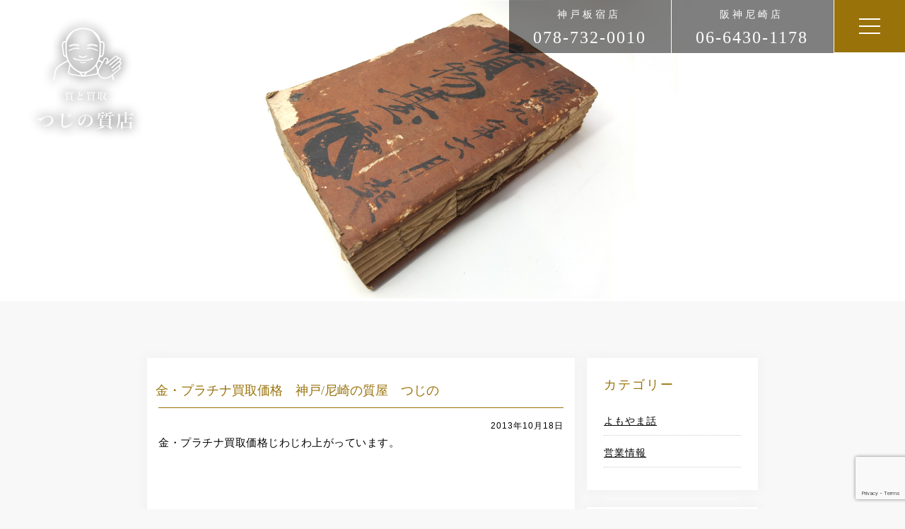

--- FILE ---
content_type: text/html; charset=UTF-8
request_url: https://tsujino78.com/archives/items/10460
body_size: 14646
content:
<!DOCTYPE html>
<html dir="ltr" lang="ja" prefix="og: https://ogp.me/ns#" class="no-js">
<head>
	<meta charset="UTF-8">
	<meta name="viewport" content="width=device-width, initial-scale=1">
	<link rel="profile" href="https://gmpg.org/xfn/11">
		<link rel="pingback" href="https://tsujino78.com/website/xmlrpc.php">
		<link rel="stylesheet" href="https://tsujino78.com/website/wp-content/themes/tsujino/css/slick.css" media="screen" />
	<link rel="stylesheet" href="https://tsujino78.com/website/wp-content/themes/tsujino/css/slick-theme.css" media="screen" />
	<link href="https://tsujino78.com/website/wp-content/themes/tsujino/css/drawer.css" rel="stylesheet">
	<script>(function(html){html.className = html.className.replace(/\bno-js\b/,'js')})(document.documentElement);</script>
<title>金・プラチナ買取価格 神戸/尼崎の質屋 つじの | つじの質店</title>

		<!-- All in One SEO 4.5.9.1 - aioseo.com -->
		<meta name="robots" content="max-image-preview:large" />
		<link rel="canonical" href="https://tsujino78.com/archives/items/10460" />
		<meta name="generator" content="All in One SEO (AIOSEO) 4.5.9.1" />
		<meta property="og:locale" content="ja_JP" />
		<meta property="og:site_name" content="つじの質店 | 神戸市・尼崎市で質と買取ならつじの質店" />
		<meta property="og:type" content="article" />
		<meta property="og:title" content="金・プラチナ買取価格 神戸/尼崎の質屋 つじの | つじの質店" />
		<meta property="og:url" content="https://tsujino78.com/archives/items/10460" />
		<meta property="article:published_time" content="2013-10-18T01:23:35+00:00" />
		<meta property="article:modified_time" content="2020-03-01T05:26:00+00:00" />
		<meta name="twitter:card" content="summary_large_image" />
		<meta name="twitter:title" content="金・プラチナ買取価格 神戸/尼崎の質屋 つじの | つじの質店" />
		<script type="application/ld+json" class="aioseo-schema">
			{"@context":"https:\/\/schema.org","@graph":[{"@type":"BreadcrumbList","@id":"https:\/\/tsujino78.com\/archives\/items\/10460#breadcrumblist","itemListElement":[{"@type":"ListItem","@id":"https:\/\/tsujino78.com\/#listItem","position":1,"name":"\u5bb6","item":"https:\/\/tsujino78.com\/","nextItem":"https:\/\/tsujino78.com\/archives\/items\/10460#listItem"},{"@type":"ListItem","@id":"https:\/\/tsujino78.com\/archives\/items\/10460#listItem","position":2,"name":"\u91d1\u30fb\u30d7\u30e9\u30c1\u30ca\u8cb7\u53d6\u4fa1\u683c\u3000\u795e\u6238\/\u5c3c\u5d0e\u306e\u8cea\u5c4b\u3000\u3064\u3058\u306e","previousItem":"https:\/\/tsujino78.com\/#listItem"}]},{"@type":"Organization","@id":"https:\/\/tsujino78.com\/#organization","name":"\u3064\u3058\u306e\u8cea\u5e97","url":"https:\/\/tsujino78.com\/"},{"@type":"WebPage","@id":"https:\/\/tsujino78.com\/archives\/items\/10460#webpage","url":"https:\/\/tsujino78.com\/archives\/items\/10460","name":"\u91d1\u30fb\u30d7\u30e9\u30c1\u30ca\u8cb7\u53d6\u4fa1\u683c \u795e\u6238\/\u5c3c\u5d0e\u306e\u8cea\u5c4b \u3064\u3058\u306e | \u3064\u3058\u306e\u8cea\u5e97","inLanguage":"ja","isPartOf":{"@id":"https:\/\/tsujino78.com\/#website"},"breadcrumb":{"@id":"https:\/\/tsujino78.com\/archives\/items\/10460#breadcrumblist"},"datePublished":"2013-10-18T10:23:35+09:00","dateModified":"2020-03-01T14:26:00+09:00"},{"@type":"WebSite","@id":"https:\/\/tsujino78.com\/#website","url":"https:\/\/tsujino78.com\/","name":"\u3064\u3058\u306e\u8cea\u5e97","description":"\u795e\u6238\u5e02\u30fb\u5c3c\u5d0e\u5e02\u3067\u8cea\u3068\u8cb7\u53d6\u306a\u3089\u3064\u3058\u306e\u8cea\u5e97","inLanguage":"ja","publisher":{"@id":"https:\/\/tsujino78.com\/#organization"}}]}
		</script>
		<!-- All in One SEO -->

<link rel="alternate" type="application/rss+xml" title="つじの質店 &raquo; フィード" href="https://tsujino78.com/feed" />
<link rel="alternate" type="application/rss+xml" title="つじの質店 &raquo; コメントフィード" href="https://tsujino78.com/comments/feed" />
<link rel="alternate" type="application/rss+xml" title="つじの質店 &raquo; 金・プラチナ買取価格　神戸/尼崎の質屋　つじの のコメントのフィード" href="https://tsujino78.com/archives/items/10460/feed" />
<script>
window._wpemojiSettings = {"baseUrl":"https:\/\/s.w.org\/images\/core\/emoji\/14.0.0\/72x72\/","ext":".png","svgUrl":"https:\/\/s.w.org\/images\/core\/emoji\/14.0.0\/svg\/","svgExt":".svg","source":{"concatemoji":"https:\/\/tsujino78.com\/website\/wp-includes\/js\/wp-emoji-release.min.js?ver=6.4.7"}};
/*! This file is auto-generated */
!function(i,n){var o,s,e;function c(e){try{var t={supportTests:e,timestamp:(new Date).valueOf()};sessionStorage.setItem(o,JSON.stringify(t))}catch(e){}}function p(e,t,n){e.clearRect(0,0,e.canvas.width,e.canvas.height),e.fillText(t,0,0);var t=new Uint32Array(e.getImageData(0,0,e.canvas.width,e.canvas.height).data),r=(e.clearRect(0,0,e.canvas.width,e.canvas.height),e.fillText(n,0,0),new Uint32Array(e.getImageData(0,0,e.canvas.width,e.canvas.height).data));return t.every(function(e,t){return e===r[t]})}function u(e,t,n){switch(t){case"flag":return n(e,"\ud83c\udff3\ufe0f\u200d\u26a7\ufe0f","\ud83c\udff3\ufe0f\u200b\u26a7\ufe0f")?!1:!n(e,"\ud83c\uddfa\ud83c\uddf3","\ud83c\uddfa\u200b\ud83c\uddf3")&&!n(e,"\ud83c\udff4\udb40\udc67\udb40\udc62\udb40\udc65\udb40\udc6e\udb40\udc67\udb40\udc7f","\ud83c\udff4\u200b\udb40\udc67\u200b\udb40\udc62\u200b\udb40\udc65\u200b\udb40\udc6e\u200b\udb40\udc67\u200b\udb40\udc7f");case"emoji":return!n(e,"\ud83e\udef1\ud83c\udffb\u200d\ud83e\udef2\ud83c\udfff","\ud83e\udef1\ud83c\udffb\u200b\ud83e\udef2\ud83c\udfff")}return!1}function f(e,t,n){var r="undefined"!=typeof WorkerGlobalScope&&self instanceof WorkerGlobalScope?new OffscreenCanvas(300,150):i.createElement("canvas"),a=r.getContext("2d",{willReadFrequently:!0}),o=(a.textBaseline="top",a.font="600 32px Arial",{});return e.forEach(function(e){o[e]=t(a,e,n)}),o}function t(e){var t=i.createElement("script");t.src=e,t.defer=!0,i.head.appendChild(t)}"undefined"!=typeof Promise&&(o="wpEmojiSettingsSupports",s=["flag","emoji"],n.supports={everything:!0,everythingExceptFlag:!0},e=new Promise(function(e){i.addEventListener("DOMContentLoaded",e,{once:!0})}),new Promise(function(t){var n=function(){try{var e=JSON.parse(sessionStorage.getItem(o));if("object"==typeof e&&"number"==typeof e.timestamp&&(new Date).valueOf()<e.timestamp+604800&&"object"==typeof e.supportTests)return e.supportTests}catch(e){}return null}();if(!n){if("undefined"!=typeof Worker&&"undefined"!=typeof OffscreenCanvas&&"undefined"!=typeof URL&&URL.createObjectURL&&"undefined"!=typeof Blob)try{var e="postMessage("+f.toString()+"("+[JSON.stringify(s),u.toString(),p.toString()].join(",")+"));",r=new Blob([e],{type:"text/javascript"}),a=new Worker(URL.createObjectURL(r),{name:"wpTestEmojiSupports"});return void(a.onmessage=function(e){c(n=e.data),a.terminate(),t(n)})}catch(e){}c(n=f(s,u,p))}t(n)}).then(function(e){for(var t in e)n.supports[t]=e[t],n.supports.everything=n.supports.everything&&n.supports[t],"flag"!==t&&(n.supports.everythingExceptFlag=n.supports.everythingExceptFlag&&n.supports[t]);n.supports.everythingExceptFlag=n.supports.everythingExceptFlag&&!n.supports.flag,n.DOMReady=!1,n.readyCallback=function(){n.DOMReady=!0}}).then(function(){return e}).then(function(){var e;n.supports.everything||(n.readyCallback(),(e=n.source||{}).concatemoji?t(e.concatemoji):e.wpemoji&&e.twemoji&&(t(e.twemoji),t(e.wpemoji)))}))}((window,document),window._wpemojiSettings);
</script>
<style id='wp-emoji-styles-inline-css'>

	img.wp-smiley, img.emoji {
		display: inline !important;
		border: none !important;
		box-shadow: none !important;
		height: 1em !important;
		width: 1em !important;
		margin: 0 0.07em !important;
		vertical-align: -0.1em !important;
		background: none !important;
		padding: 0 !important;
	}
</style>
<link rel='stylesheet' id='wp-block-library-css' href='https://tsujino78.com/website/wp-includes/css/dist/block-library/style.min.css?ver=6.4.7' media='all' />
<style id='wp-block-library-theme-inline-css'>
.wp-block-audio figcaption{color:#555;font-size:13px;text-align:center}.is-dark-theme .wp-block-audio figcaption{color:hsla(0,0%,100%,.65)}.wp-block-audio{margin:0 0 1em}.wp-block-code{border:1px solid #ccc;border-radius:4px;font-family:Menlo,Consolas,monaco,monospace;padding:.8em 1em}.wp-block-embed figcaption{color:#555;font-size:13px;text-align:center}.is-dark-theme .wp-block-embed figcaption{color:hsla(0,0%,100%,.65)}.wp-block-embed{margin:0 0 1em}.blocks-gallery-caption{color:#555;font-size:13px;text-align:center}.is-dark-theme .blocks-gallery-caption{color:hsla(0,0%,100%,.65)}.wp-block-image figcaption{color:#555;font-size:13px;text-align:center}.is-dark-theme .wp-block-image figcaption{color:hsla(0,0%,100%,.65)}.wp-block-image{margin:0 0 1em}.wp-block-pullquote{border-bottom:4px solid;border-top:4px solid;color:currentColor;margin-bottom:1.75em}.wp-block-pullquote cite,.wp-block-pullquote footer,.wp-block-pullquote__citation{color:currentColor;font-size:.8125em;font-style:normal;text-transform:uppercase}.wp-block-quote{border-left:.25em solid;margin:0 0 1.75em;padding-left:1em}.wp-block-quote cite,.wp-block-quote footer{color:currentColor;font-size:.8125em;font-style:normal;position:relative}.wp-block-quote.has-text-align-right{border-left:none;border-right:.25em solid;padding-left:0;padding-right:1em}.wp-block-quote.has-text-align-center{border:none;padding-left:0}.wp-block-quote.is-large,.wp-block-quote.is-style-large,.wp-block-quote.is-style-plain{border:none}.wp-block-search .wp-block-search__label{font-weight:700}.wp-block-search__button{border:1px solid #ccc;padding:.375em .625em}:where(.wp-block-group.has-background){padding:1.25em 2.375em}.wp-block-separator.has-css-opacity{opacity:.4}.wp-block-separator{border:none;border-bottom:2px solid;margin-left:auto;margin-right:auto}.wp-block-separator.has-alpha-channel-opacity{opacity:1}.wp-block-separator:not(.is-style-wide):not(.is-style-dots){width:100px}.wp-block-separator.has-background:not(.is-style-dots){border-bottom:none;height:1px}.wp-block-separator.has-background:not(.is-style-wide):not(.is-style-dots){height:2px}.wp-block-table{margin:0 0 1em}.wp-block-table td,.wp-block-table th{word-break:normal}.wp-block-table figcaption{color:#555;font-size:13px;text-align:center}.is-dark-theme .wp-block-table figcaption{color:hsla(0,0%,100%,.65)}.wp-block-video figcaption{color:#555;font-size:13px;text-align:center}.is-dark-theme .wp-block-video figcaption{color:hsla(0,0%,100%,.65)}.wp-block-video{margin:0 0 1em}.wp-block-template-part.has-background{margin-bottom:0;margin-top:0;padding:1.25em 2.375em}
</style>
<style id='classic-theme-styles-inline-css'>
/*! This file is auto-generated */
.wp-block-button__link{color:#fff;background-color:#32373c;border-radius:9999px;box-shadow:none;text-decoration:none;padding:calc(.667em + 2px) calc(1.333em + 2px);font-size:1.125em}.wp-block-file__button{background:#32373c;color:#fff;text-decoration:none}
</style>
<style id='global-styles-inline-css'>
body{--wp--preset--color--black: #000000;--wp--preset--color--cyan-bluish-gray: #abb8c3;--wp--preset--color--white: #fff;--wp--preset--color--pale-pink: #f78da7;--wp--preset--color--vivid-red: #cf2e2e;--wp--preset--color--luminous-vivid-orange: #ff6900;--wp--preset--color--luminous-vivid-amber: #fcb900;--wp--preset--color--light-green-cyan: #7bdcb5;--wp--preset--color--vivid-green-cyan: #00d084;--wp--preset--color--pale-cyan-blue: #8ed1fc;--wp--preset--color--vivid-cyan-blue: #0693e3;--wp--preset--color--vivid-purple: #9b51e0;--wp--preset--color--dark-gray: #1a1a1a;--wp--preset--color--medium-gray: #686868;--wp--preset--color--light-gray: #e5e5e5;--wp--preset--color--blue-gray: #4d545c;--wp--preset--color--bright-blue: #007acc;--wp--preset--color--light-blue: #9adffd;--wp--preset--color--dark-brown: #402b30;--wp--preset--color--medium-brown: #774e24;--wp--preset--color--dark-red: #640c1f;--wp--preset--color--bright-red: #ff675f;--wp--preset--color--yellow: #ffef8e;--wp--preset--gradient--vivid-cyan-blue-to-vivid-purple: linear-gradient(135deg,rgba(6,147,227,1) 0%,rgb(155,81,224) 100%);--wp--preset--gradient--light-green-cyan-to-vivid-green-cyan: linear-gradient(135deg,rgb(122,220,180) 0%,rgb(0,208,130) 100%);--wp--preset--gradient--luminous-vivid-amber-to-luminous-vivid-orange: linear-gradient(135deg,rgba(252,185,0,1) 0%,rgba(255,105,0,1) 100%);--wp--preset--gradient--luminous-vivid-orange-to-vivid-red: linear-gradient(135deg,rgba(255,105,0,1) 0%,rgb(207,46,46) 100%);--wp--preset--gradient--very-light-gray-to-cyan-bluish-gray: linear-gradient(135deg,rgb(238,238,238) 0%,rgb(169,184,195) 100%);--wp--preset--gradient--cool-to-warm-spectrum: linear-gradient(135deg,rgb(74,234,220) 0%,rgb(151,120,209) 20%,rgb(207,42,186) 40%,rgb(238,44,130) 60%,rgb(251,105,98) 80%,rgb(254,248,76) 100%);--wp--preset--gradient--blush-light-purple: linear-gradient(135deg,rgb(255,206,236) 0%,rgb(152,150,240) 100%);--wp--preset--gradient--blush-bordeaux: linear-gradient(135deg,rgb(254,205,165) 0%,rgb(254,45,45) 50%,rgb(107,0,62) 100%);--wp--preset--gradient--luminous-dusk: linear-gradient(135deg,rgb(255,203,112) 0%,rgb(199,81,192) 50%,rgb(65,88,208) 100%);--wp--preset--gradient--pale-ocean: linear-gradient(135deg,rgb(255,245,203) 0%,rgb(182,227,212) 50%,rgb(51,167,181) 100%);--wp--preset--gradient--electric-grass: linear-gradient(135deg,rgb(202,248,128) 0%,rgb(113,206,126) 100%);--wp--preset--gradient--midnight: linear-gradient(135deg,rgb(2,3,129) 0%,rgb(40,116,252) 100%);--wp--preset--font-size--small: 13px;--wp--preset--font-size--medium: 20px;--wp--preset--font-size--large: 36px;--wp--preset--font-size--x-large: 42px;--wp--preset--spacing--20: 0.44rem;--wp--preset--spacing--30: 0.67rem;--wp--preset--spacing--40: 1rem;--wp--preset--spacing--50: 1.5rem;--wp--preset--spacing--60: 2.25rem;--wp--preset--spacing--70: 3.38rem;--wp--preset--spacing--80: 5.06rem;--wp--preset--shadow--natural: 6px 6px 9px rgba(0, 0, 0, 0.2);--wp--preset--shadow--deep: 12px 12px 50px rgba(0, 0, 0, 0.4);--wp--preset--shadow--sharp: 6px 6px 0px rgba(0, 0, 0, 0.2);--wp--preset--shadow--outlined: 6px 6px 0px -3px rgba(255, 255, 255, 1), 6px 6px rgba(0, 0, 0, 1);--wp--preset--shadow--crisp: 6px 6px 0px rgba(0, 0, 0, 1);}:where(.is-layout-flex){gap: 0.5em;}:where(.is-layout-grid){gap: 0.5em;}body .is-layout-flow > .alignleft{float: left;margin-inline-start: 0;margin-inline-end: 2em;}body .is-layout-flow > .alignright{float: right;margin-inline-start: 2em;margin-inline-end: 0;}body .is-layout-flow > .aligncenter{margin-left: auto !important;margin-right: auto !important;}body .is-layout-constrained > .alignleft{float: left;margin-inline-start: 0;margin-inline-end: 2em;}body .is-layout-constrained > .alignright{float: right;margin-inline-start: 2em;margin-inline-end: 0;}body .is-layout-constrained > .aligncenter{margin-left: auto !important;margin-right: auto !important;}body .is-layout-constrained > :where(:not(.alignleft):not(.alignright):not(.alignfull)){max-width: var(--wp--style--global--content-size);margin-left: auto !important;margin-right: auto !important;}body .is-layout-constrained > .alignwide{max-width: var(--wp--style--global--wide-size);}body .is-layout-flex{display: flex;}body .is-layout-flex{flex-wrap: wrap;align-items: center;}body .is-layout-flex > *{margin: 0;}body .is-layout-grid{display: grid;}body .is-layout-grid > *{margin: 0;}:where(.wp-block-columns.is-layout-flex){gap: 2em;}:where(.wp-block-columns.is-layout-grid){gap: 2em;}:where(.wp-block-post-template.is-layout-flex){gap: 1.25em;}:where(.wp-block-post-template.is-layout-grid){gap: 1.25em;}.has-black-color{color: var(--wp--preset--color--black) !important;}.has-cyan-bluish-gray-color{color: var(--wp--preset--color--cyan-bluish-gray) !important;}.has-white-color{color: var(--wp--preset--color--white) !important;}.has-pale-pink-color{color: var(--wp--preset--color--pale-pink) !important;}.has-vivid-red-color{color: var(--wp--preset--color--vivid-red) !important;}.has-luminous-vivid-orange-color{color: var(--wp--preset--color--luminous-vivid-orange) !important;}.has-luminous-vivid-amber-color{color: var(--wp--preset--color--luminous-vivid-amber) !important;}.has-light-green-cyan-color{color: var(--wp--preset--color--light-green-cyan) !important;}.has-vivid-green-cyan-color{color: var(--wp--preset--color--vivid-green-cyan) !important;}.has-pale-cyan-blue-color{color: var(--wp--preset--color--pale-cyan-blue) !important;}.has-vivid-cyan-blue-color{color: var(--wp--preset--color--vivid-cyan-blue) !important;}.has-vivid-purple-color{color: var(--wp--preset--color--vivid-purple) !important;}.has-black-background-color{background-color: var(--wp--preset--color--black) !important;}.has-cyan-bluish-gray-background-color{background-color: var(--wp--preset--color--cyan-bluish-gray) !important;}.has-white-background-color{background-color: var(--wp--preset--color--white) !important;}.has-pale-pink-background-color{background-color: var(--wp--preset--color--pale-pink) !important;}.has-vivid-red-background-color{background-color: var(--wp--preset--color--vivid-red) !important;}.has-luminous-vivid-orange-background-color{background-color: var(--wp--preset--color--luminous-vivid-orange) !important;}.has-luminous-vivid-amber-background-color{background-color: var(--wp--preset--color--luminous-vivid-amber) !important;}.has-light-green-cyan-background-color{background-color: var(--wp--preset--color--light-green-cyan) !important;}.has-vivid-green-cyan-background-color{background-color: var(--wp--preset--color--vivid-green-cyan) !important;}.has-pale-cyan-blue-background-color{background-color: var(--wp--preset--color--pale-cyan-blue) !important;}.has-vivid-cyan-blue-background-color{background-color: var(--wp--preset--color--vivid-cyan-blue) !important;}.has-vivid-purple-background-color{background-color: var(--wp--preset--color--vivid-purple) !important;}.has-black-border-color{border-color: var(--wp--preset--color--black) !important;}.has-cyan-bluish-gray-border-color{border-color: var(--wp--preset--color--cyan-bluish-gray) !important;}.has-white-border-color{border-color: var(--wp--preset--color--white) !important;}.has-pale-pink-border-color{border-color: var(--wp--preset--color--pale-pink) !important;}.has-vivid-red-border-color{border-color: var(--wp--preset--color--vivid-red) !important;}.has-luminous-vivid-orange-border-color{border-color: var(--wp--preset--color--luminous-vivid-orange) !important;}.has-luminous-vivid-amber-border-color{border-color: var(--wp--preset--color--luminous-vivid-amber) !important;}.has-light-green-cyan-border-color{border-color: var(--wp--preset--color--light-green-cyan) !important;}.has-vivid-green-cyan-border-color{border-color: var(--wp--preset--color--vivid-green-cyan) !important;}.has-pale-cyan-blue-border-color{border-color: var(--wp--preset--color--pale-cyan-blue) !important;}.has-vivid-cyan-blue-border-color{border-color: var(--wp--preset--color--vivid-cyan-blue) !important;}.has-vivid-purple-border-color{border-color: var(--wp--preset--color--vivid-purple) !important;}.has-vivid-cyan-blue-to-vivid-purple-gradient-background{background: var(--wp--preset--gradient--vivid-cyan-blue-to-vivid-purple) !important;}.has-light-green-cyan-to-vivid-green-cyan-gradient-background{background: var(--wp--preset--gradient--light-green-cyan-to-vivid-green-cyan) !important;}.has-luminous-vivid-amber-to-luminous-vivid-orange-gradient-background{background: var(--wp--preset--gradient--luminous-vivid-amber-to-luminous-vivid-orange) !important;}.has-luminous-vivid-orange-to-vivid-red-gradient-background{background: var(--wp--preset--gradient--luminous-vivid-orange-to-vivid-red) !important;}.has-very-light-gray-to-cyan-bluish-gray-gradient-background{background: var(--wp--preset--gradient--very-light-gray-to-cyan-bluish-gray) !important;}.has-cool-to-warm-spectrum-gradient-background{background: var(--wp--preset--gradient--cool-to-warm-spectrum) !important;}.has-blush-light-purple-gradient-background{background: var(--wp--preset--gradient--blush-light-purple) !important;}.has-blush-bordeaux-gradient-background{background: var(--wp--preset--gradient--blush-bordeaux) !important;}.has-luminous-dusk-gradient-background{background: var(--wp--preset--gradient--luminous-dusk) !important;}.has-pale-ocean-gradient-background{background: var(--wp--preset--gradient--pale-ocean) !important;}.has-electric-grass-gradient-background{background: var(--wp--preset--gradient--electric-grass) !important;}.has-midnight-gradient-background{background: var(--wp--preset--gradient--midnight) !important;}.has-small-font-size{font-size: var(--wp--preset--font-size--small) !important;}.has-medium-font-size{font-size: var(--wp--preset--font-size--medium) !important;}.has-large-font-size{font-size: var(--wp--preset--font-size--large) !important;}.has-x-large-font-size{font-size: var(--wp--preset--font-size--x-large) !important;}
.wp-block-navigation a:where(:not(.wp-element-button)){color: inherit;}
:where(.wp-block-post-template.is-layout-flex){gap: 1.25em;}:where(.wp-block-post-template.is-layout-grid){gap: 1.25em;}
:where(.wp-block-columns.is-layout-flex){gap: 2em;}:where(.wp-block-columns.is-layout-grid){gap: 2em;}
.wp-block-pullquote{font-size: 1.5em;line-height: 1.6;}
</style>
<link rel='stylesheet' id='contact-form-7-css' href='https://tsujino78.com/website/wp-content/plugins/contact-form-7/includes/css/styles.css?ver=5.9.3' media='all' />
<link rel='stylesheet' id='wpsbc-style-css' href='https://tsujino78.com/website/wp-content/plugins/wp-simple-booking-calendar/assets/css/style-front-end.min.css?ver=2.0.10' media='all' />
<link rel='stylesheet' id='dashicons-css' href='https://tsujino78.com/website/wp-includes/css/dashicons.min.css?ver=6.4.7' media='all' />
<link rel='stylesheet' id='wp-pagenavi-css' href='https://tsujino78.com/website/wp-content/plugins/wp-pagenavi/pagenavi-css.css?ver=2.70' media='all' />
<link rel='stylesheet' id='twentysixteen-fonts-css' href='https://tsujino78.com/website/wp-content/themes/twentysixteen/fonts/merriweather-plus-montserrat-plus-inconsolata.css?ver=20230328' media='all' />
<link rel='stylesheet' id='genericons-css' href='https://tsujino78.com/website/wp-content/themes/twentysixteen/genericons/genericons.css?ver=20201208' media='all' />
<link rel='stylesheet' id='twentysixteen-style-css' href='https://tsujino78.com/website/wp-content/themes/tsujino/style.css?ver=20231107' media='all' />
<link rel='stylesheet' id='twentysixteen-block-style-css' href='https://tsujino78.com/website/wp-content/themes/twentysixteen/css/blocks.css?ver=20231016' media='all' />
<!--[if lt IE 10]>
<link rel='stylesheet' id='twentysixteen-ie-css' href='https://tsujino78.com/website/wp-content/themes/twentysixteen/css/ie.css?ver=20170530' media='all' />
<![endif]-->
<!--[if lt IE 9]>
<link rel='stylesheet' id='twentysixteen-ie8-css' href='https://tsujino78.com/website/wp-content/themes/twentysixteen/css/ie8.css?ver=20170530' media='all' />
<![endif]-->
<!--[if lt IE 8]>
<link rel='stylesheet' id='twentysixteen-ie7-css' href='https://tsujino78.com/website/wp-content/themes/twentysixteen/css/ie7.css?ver=20170530' media='all' />
<![endif]-->
<link rel='stylesheet' id='fancybox-css' href='https://tsujino78.com/website/wp-content/plugins/easy-fancybox/fancybox/1.5.4/jquery.fancybox.min.css?ver=6.4.7' media='screen' />
<style id='fancybox-inline-css'>
#fancybox-outer{background:#ffffff}#fancybox-content{background:#ffffff;border-color:#ffffff;color:#000000;}#fancybox-title,#fancybox-title-float-main{color:#fff}
</style>
<script src="https://tsujino78.com/website/wp-includes/js/jquery/jquery.min.js?ver=3.7.1" id="jquery-core-js"></script>
<script src="https://tsujino78.com/website/wp-includes/js/jquery/jquery-migrate.min.js?ver=3.4.1" id="jquery-migrate-js"></script>
<!--[if lt IE 9]>
<script src="https://tsujino78.com/website/wp-content/themes/twentysixteen/js/html5.js?ver=3.7.3" id="twentysixteen-html5-js"></script>
<![endif]-->
<script id="twentysixteen-script-js-extra">
var screenReaderText = {"expand":"\u30b5\u30d6\u30e1\u30cb\u30e5\u30fc\u3092\u5c55\u958b","collapse":"\u30b5\u30d6\u30e1\u30cb\u30e5\u30fc\u3092\u9589\u3058\u308b"};
</script>
<script src="https://tsujino78.com/website/wp-content/themes/twentysixteen/js/functions.js?ver=20230629" id="twentysixteen-script-js" defer data-wp-strategy="defer"></script>
<link rel="https://api.w.org/" href="https://tsujino78.com/wp-json/" /><link rel="EditURI" type="application/rsd+xml" title="RSD" href="https://tsujino78.com/website/xmlrpc.php?rsd" />
<meta name="generator" content="WordPress 6.4.7" />
<link rel='shortlink' href='https://tsujino78.com/?p=10460' />
<link rel="alternate" type="application/json+oembed" href="https://tsujino78.com/wp-json/oembed/1.0/embed?url=https%3A%2F%2Ftsujino78.com%2Farchives%2Fitems%2F10460" />
<link rel="alternate" type="text/xml+oembed" href="https://tsujino78.com/wp-json/oembed/1.0/embed?url=https%3A%2F%2Ftsujino78.com%2Farchives%2Fitems%2F10460&#038;format=xml" />
	<script src="https://ajax.googleapis.com/ajax/libs/jquery/3.1.1/jquery.min.js"></script>
	<script src="https://tsujino78.com/website/wp-content/themes/tsujino/js/slick.min.js"></script>
	<script src="https://tsujino78.com/website/wp-content/themes/tsujino/js/modal.js"></script>
	<script src="https://cdnjs.cloudflare.com/ajax/libs/iScroll/5.1.3/iscroll.min.js"></script>
	<script src="https://tsujino78.com/website/wp-content/themes/tsujino/js/drawer.min.js"></script>
	<script type="text/javascript" src="//typesquare.com/3/tsst/script/ja/typesquare.js?5d58d4eb8da4414786df42fbac1e0217" charset="utf-8"></script>
	<script>
		$(function() {
	    $('#body').fadeIn(500);
		    });
		    $(function () {
    var topBtn = $('#page-top');
    topBtn.hide();
    //スクロールが500に達したらボタン表示
    $(window).scroll(function () {
        if ($(this).scrollTop() > 500) {
            topBtn.fadeIn();
        } else {
            topBtn.fadeOut();
        }
    });
$(function () {
    var topBtn = $('#offer');
    topBtn.hide();
    //スクロールが500に達したらボタン表示
    $(window).scroll(function () {
        if ($(this).scrollTop() > 200) {
            topBtn.fadeIn();
        } else {
            topBtn.fadeOut();
        }
    });
      });

    //スクロールでトップへもどる
    topBtn.click(function () {
        $('body,html').animate({
            scrollTop: 0
        }, 500);
        return false;
    });
});
			$(function() {
		   $('.slider').slick({
		          infinite: true,
		          dots:false,
		          arrows: true,
		          slidesToShow: 1,
		          fade: false,
		          swipe:true,
		          autoplaySpeed: 5000,
		          speed: 1000,
		          pauseOnFocus: false,
		          pauseOnHover: false,
		          zIndex: 10,
		          centerMode: true, //要素を中央寄せ
		          centerPadding:'0%', //両サイドの見えている部分のサイズ
		          autoplay:true, //自動再生
		          responsive: [
		          {
		               breakpoint: 980,
		                    settings: {
		                         centerMode: true,
				          centerPadding:'0%', //両サイドの見えている部分のサイズ
		               }
		          },
		          {
		               breakpoint: 600,
		                    settings: {
		                         centerMode: true,
				          centerPadding:'0', //両サイドの見えている部分のサイズ
		               }
		          }
		          ]
		     });
		});
			$(document).ready(function() {
		  $('.drawer').drawer();
		});
      </script>
  <!-- Global site tag (gtag.js) - Google Analytics -->
<script async src="https://www.googletagmanager.com/gtag/js?id=UA-24896298-1"></script>
<script>
  window.dataLayer = window.dataLayer || [];
  function gtag(){dataLayer.push(arguments);}
  gtag('js', new Date());

  gtag('config', 'UA-24896298-1');
</script>

	<script>(function(html){html.className = html.className.replace(/\bno-js\b/,'js')})(document.documentElement);</script>
<title>金・プラチナ買取価格 神戸/尼崎の質屋 つじの | つじの質店</title>

		<!-- All in One SEO 4.5.9.1 - aioseo.com -->
		<meta name="robots" content="max-image-preview:large" />
		<link rel="canonical" href="https://tsujino78.com/archives/items/10460" />
		<meta name="generator" content="All in One SEO (AIOSEO) 4.5.9.1" />
		<meta property="og:locale" content="ja_JP" />
		<meta property="og:site_name" content="つじの質店 | 神戸市・尼崎市で質と買取ならつじの質店" />
		<meta property="og:type" content="article" />
		<meta property="og:title" content="金・プラチナ買取価格 神戸/尼崎の質屋 つじの | つじの質店" />
		<meta property="og:url" content="https://tsujino78.com/archives/items/10460" />
		<meta property="article:published_time" content="2013-10-18T01:23:35+00:00" />
		<meta property="article:modified_time" content="2020-03-01T05:26:00+00:00" />
		<meta name="twitter:card" content="summary_large_image" />
		<meta name="twitter:title" content="金・プラチナ買取価格 神戸/尼崎の質屋 つじの | つじの質店" />
		<script type="application/ld+json" class="aioseo-schema">
			{"@context":"https:\/\/schema.org","@graph":[{"@type":"BreadcrumbList","@id":"https:\/\/tsujino78.com\/archives\/items\/10460#breadcrumblist","itemListElement":[{"@type":"ListItem","@id":"https:\/\/tsujino78.com\/#listItem","position":1,"name":"\u5bb6","item":"https:\/\/tsujino78.com\/","nextItem":"https:\/\/tsujino78.com\/archives\/items\/10460#listItem"},{"@type":"ListItem","@id":"https:\/\/tsujino78.com\/archives\/items\/10460#listItem","position":2,"name":"\u91d1\u30fb\u30d7\u30e9\u30c1\u30ca\u8cb7\u53d6\u4fa1\u683c\u3000\u795e\u6238\/\u5c3c\u5d0e\u306e\u8cea\u5c4b\u3000\u3064\u3058\u306e","previousItem":"https:\/\/tsujino78.com\/#listItem"}]},{"@type":"Organization","@id":"https:\/\/tsujino78.com\/#organization","name":"\u3064\u3058\u306e\u8cea\u5e97","url":"https:\/\/tsujino78.com\/"},{"@type":"WebPage","@id":"https:\/\/tsujino78.com\/archives\/items\/10460#webpage","url":"https:\/\/tsujino78.com\/archives\/items\/10460","name":"\u91d1\u30fb\u30d7\u30e9\u30c1\u30ca\u8cb7\u53d6\u4fa1\u683c \u795e\u6238\/\u5c3c\u5d0e\u306e\u8cea\u5c4b \u3064\u3058\u306e | \u3064\u3058\u306e\u8cea\u5e97","inLanguage":"ja","isPartOf":{"@id":"https:\/\/tsujino78.com\/#website"},"breadcrumb":{"@id":"https:\/\/tsujino78.com\/archives\/items\/10460#breadcrumblist"},"datePublished":"2013-10-18T10:23:35+09:00","dateModified":"2020-03-01T14:26:00+09:00"},{"@type":"WebSite","@id":"https:\/\/tsujino78.com\/#website","url":"https:\/\/tsujino78.com\/","name":"\u3064\u3058\u306e\u8cea\u5e97","description":"\u795e\u6238\u5e02\u30fb\u5c3c\u5d0e\u5e02\u3067\u8cea\u3068\u8cb7\u53d6\u306a\u3089\u3064\u3058\u306e\u8cea\u5e97","inLanguage":"ja","publisher":{"@id":"https:\/\/tsujino78.com\/#organization"}}]}
		</script>
		<!-- All in One SEO -->

<link rel="alternate" type="application/rss+xml" title="つじの質店 &raquo; フィード" href="https://tsujino78.com/feed" />
<link rel="alternate" type="application/rss+xml" title="つじの質店 &raquo; コメントフィード" href="https://tsujino78.com/comments/feed" />
<link rel="alternate" type="application/rss+xml" title="つじの質店 &raquo; 金・プラチナ買取価格　神戸/尼崎の質屋　つじの のコメントのフィード" href="https://tsujino78.com/archives/items/10460/feed" />
<link rel="https://api.w.org/" href="https://tsujino78.com/wp-json/" /><link rel="EditURI" type="application/rsd+xml" title="RSD" href="https://tsujino78.com/website/xmlrpc.php?rsd" />
<meta name="generator" content="WordPress 6.4.7" />
<link rel='shortlink' href='https://tsujino78.com/?p=10460' />
<link rel="alternate" type="application/json+oembed" href="https://tsujino78.com/wp-json/oembed/1.0/embed?url=https%3A%2F%2Ftsujino78.com%2Farchives%2Fitems%2F10460" />
<link rel="alternate" type="text/xml+oembed" href="https://tsujino78.com/wp-json/oembed/1.0/embed?url=https%3A%2F%2Ftsujino78.com%2Farchives%2Fitems%2F10460&#038;format=xml" />
</head>
<body data-rsssl=1 class="drawer drawer--top drawer--navbarTopGutter">
<div id="page" class="site">
			<button type="button" class="drawer-toggle drawer-hamburger">
				<span class="sr-only">toggle navigation</span>
				<span class="drawer-hamburger-icon"></span>
			</button>
			<nav class="drawer-nav">
					<ul>
						<li><a href="https://tsujino78.com">ホーム</a></li>
						<li><a href="https://tsujino78.com/shichi">融資（質預け）</a></li>
						<li><a href="https://tsujino78.com/kaitori">買取</a></li>
						<li><a href="https://tsujino78.com/seizen-seiri">生前整理</a></li>
					</ul>
					<div class="grid24">
						<div class="grid12">
							<p class="nav-store">神戸板宿店</p>
							<p class="nav-tel"><a href="tel:078-732-0010">078-732-0010</a></p>
							<div class="nav-map"><a href="https://tsujino78.com/store/kobe">店舗情報</a></div>
						</div>
						<div class="grid12">
							<p class="nav-store">阪神尼崎店</p>
							<p class="nav-tel"><a href="tel:06-6430-1178">06-6430-1178</a></p>
							<div class="nav-map"><a href="https://tsujino78.com/store/amagasaki">店舗情報</a></div>
						</div>
					</div>
					<div class="grid24">
						<div class="grid08">
							<div class="nav-souba"><a href="https://tsujino78.com/souba">本日の相場</a></div>
						</div>
						<div class="grid08">
							<div class="nav-company"><a href="https://tsujino78.com/company">会社概要</a></div>
						</div>
						<div class="grid08">
							<div class="nav-contact"><a href="https://tsujino78.com/contact">お問い合わせ</a></div>
						</div>
					</div>
			</nav>
	<header id="masthead" class="site-header" role="banner">
		<h1 class="site-title"><a href="https://tsujino78.com">つじの商店</a></h1>
		<div class="header-store grid24">
			<div class="grid12">
				<a href="https://tsujino78.com/store/kobe">
					<p>神戸板宿店</p>
					<div class="header-tel">078-732-0010</div>
				</a>
			</div>
			<div class="grid12">
				<a href="https://tsujino78.com/store/amagasaki">
					<p>阪神尼崎店</p>
					<div class="header-tel">06-6430-1178</div>
				</a>
			</div>
		</div>
	</header>
			<div id="content" class="site-content"><div class="post-thumbnail">
	<figure><img src="https://tsujino78.com/website/wp-content/themes/tsujino/images/eyecatch-blog.jpg" alt="" /></figure>
</div>
	<div class="spacer"></div>
	<div class="site-inner">
<div id="primary" class="content-area single">
	<main id="main" class="site-main" role="main">
		
<article id="post-10460" class="post-10460 items type-items status-publish hentry">
	<header class="entry-header">
					<h1 class="entry-title">金・プラチナ買取価格　神戸/尼崎の質屋　つじの</h1>		<p class="entry-time">2013年10月18日</p>
	</header><!-- .entry-header -->

	
	<div class="entry-content">
		<p>金・プラチナ買取価格じわじわ上がっています。</p>
<p>&nbsp;</p>
<p>&nbsp;</p>
<p>本日(10/18)の金・プラチナ買取価格</p>
<p>K24<strong>:<span style="font-size: large; color: #ff0000;">4,100</span></strong>円</p>
<p>K18:<span style="font-size: large; color: #ff0000;"><strong>3,130</strong></span><strong></strong>円</p>
<p>Pt1000:<span style="font-size: large; color: #ff0000;"><strong>4,430</strong></span>円</p>
<p>Pt900:<span style="color: #ff0000;"><strong><span style="font-size: large;">4,040</span></strong></span>円</p>
<p>Pt850:<span style="font-size: large; color: #ff0000;"><strong>3,820</strong></span>円</p>
<p>&nbsp;</p>
<p>手数料・査定料などはいっさいいただきません。買取価格にグラムをかけていただいた金額が買取金額となります。</p>
<p>&nbsp;</p>
<p style="text-align: center;"><strong>□■　質と買取　つじの商店　■□</strong></p>
<p>ダイヤ・ジュエリー・ルイヴィトン・エルメス・シャネルなどのブランド製品</p>
<p style="text-align: center;">ロレックス・オメガ・ブルガリなどの高級時計もおまかせください！！</p>
<p style="text-align: center;">まずはお気軽にお電話でお問い合わせください。</p>
<p style="text-align: center;">
<p style="text-align: center;"><span style="color: #ff00ff;"><strong>ただいま当店のチラシをご持参いただいたお客様に図書カードをプレゼント中です！<br />（※プレゼントの内容が変更する場合がございます。）</strong></span></p>
<p>神戸本店：<a href="https://www.tsujino78.com/">神戸　質屋</a></p>
<p style="text-align: center;">ＴＥＬ：<span style="font-size: large; color: #ff0000;"><strong> 078-732-0010</strong></span></p>
<p style="text-align: center;">神戸市須磨区前池町1丁目1-13（板宿ダイエー東へすぐ、板宿小学校南）</p>
<p style="text-align: center;">営業時間：午前9：00～午後7：30</p>
<p style="text-align: center;">定休日：7日・17日・27日</p>
<p>阪神尼崎店：<a href="https://www.tsujino78.com/amagasaki-contact.html">尼崎　質屋</a></p>
<p style="text-align: center;">ＴＥＬ：<span style="font-size: large; color: #ff0000;"><strong> 06-6430-1178（いいしちや）</strong></span></p>
<p style="text-align: center;">尼崎市御園町５４番地カーム尼崎102号（阪神尼崎駅　南前すぐ　提携駐車場：阪神尼崎駅前駐車場）</p>
<p style="text-align: center;">営業時間：午前9：30～午後7：30</p>
<p style="text-align: center;">定休日：毎月　７日・８日・17日・２７日</p>
<p style="text-align: center;">
<p style="text-align: center;">
<p style="text-align: center;"><span style="color: #ff00ff;"><strong>ヤフーオークション始めました！！</strong></span></p>
<p style="text-align: center;">是非一度のぞいてみてください。もしかしたらお買い得</p>
<p style="text-align: center;">商品が見つかるかも！</p>
<p style="text-align: center;"><a href="http://storeuser8.auctions.yahoo.co.jp/jp/user/tsujinoshoten78">つじの商店のヤフオク</a>はこちら！</p>
<div style="text-align: center;"></div>
	</div><!-- .entry-content -->
</article><!-- #post-10460 -->
	</main><!-- .site-main -->

	
</div><!-- .content-area -->

	<aside id="secondary" class="sidebar widget-area" role="complementary">
		<section id="categories-2" class="widget widget_categories"><h2 class="widget-title">カテゴリー</h2><nav aria-label="カテゴリー">
			<ul>
					<li class="cat-item cat-item-3"><a href="https://tsujino78.com/archives/category/diary">よもやま話</a>
</li>
	<li class="cat-item cat-item-2"><a href="https://tsujino78.com/archives/category/information">営業情報</a>
</li>
			</ul>

			</nav></section><section id="text-2" class="widget widget_text"><h2 class="widget-title">買取実績</h2>			<div class="textwidget"><ul>
<li><a href="https://tsujino78.com/website/archives/items-cat/gold-platinum">金・プラチナ</a></li>
<li><a href="https://tsujino78.com/website/archives/items-cat/jewery">ジュエリー</a></li>
<li><a href="https://tsujino78.com/website/archives/items-cat/bag">バッグ・財布</a></li>
<li><a href="https://tsujino78.com/website/archives/items-cat/watch">時計</a></li>
<li><a href="https://tsujino78.com/website/archives/items-cat/smartphone">スマートフォン</a></li>
<li><a href="https://tsujino78.com/website/archives/items-cat/camera">カメラ</a></li>
<li><a href="https://tsujino78.com/website/archives/items-cat/electric-tool">電化製品・工具</a></li>
<li><a href="https://tsujino78.com/website/archives/items-cat/instruments">楽器</a></li>
<li><a href="https://tsujino78.com/website/archives/items-cat/hobby">ホビー</a></li>
<li><a href="https://tsujino78.com/website/archives/items-cat/tableware">食器</a></li>
<li><a href="https://tsujino78.com/website/archives/items-cat/antique">骨董品</a></li>
<li><a href="https://tsujino78.com/website/archives/items-cat/kimono-clothing">着物・衣類</a></li>
<li><a href="https://tsujino78.com/website/archives/items-cat/sports">スポーツ用品</a></li>
<li><a href="https://tsujino78.com/website/archives/items-cat/alcohol">古酒</a></li>
<li><a href="https://tsujino78.com/website/archives/items-cat/ticket">金券・チケット</a></li>
</ul>
</div>
		</section>
		<section id="recent-posts-2" class="widget widget_recent_entries">
		<h2 class="widget-title">最近の投稿</h2><nav aria-label="最近の投稿">
		<ul>
											<li>
					<a href="https://tsujino78.com/archives/24083">年末年始の営業について</a>
									</li>
											<li>
					<a href="https://tsujino78.com/archives/23839">夏季休業のお知らせ(2025)</a>
									</li>
											<li>
					<a href="https://tsujino78.com/archives/23326">年末年始の営業ご案内</a>
									</li>
											<li>
					<a href="https://tsujino78.com/archives/23191">貴金属Ｘ線分析計を導入【阪神尼崎店】【神戸板宿店】</a>
									</li>
											<li>
					<a href="https://tsujino78.com/archives/23040">夏季休業のお知らせ(2024)</a>
									</li>
					</ul>

		</nav></section>	</aside><!-- .sidebar .widget-area -->
<div class="clearfix"></div>
</div>
<div class="site-inner">
	<div class="grid24 site-info">
				<h3>店舗情報</h3>
		<div class="grid12">
			<figure><a href="https://tsujino78.com/store/kobe"><img src="https://forc-creative.jp/tsujino78/wp-content/themes/tsujino/images/image-kobe01.jpg" alt="" width="600"/></a></figure>
			<h4>神戸板宿店</h4>
			<p>〒654-0011<br>神戸市須磨区前池町1-1-13<br />(各線「板宿」駅から徒歩3分)</p>
			<p>9:00～19:30（毎月7、17、27日休業）<br>
			電話番号：078-732-0010</p>
			<p>古物商許可書 第631165500133号<br>
			質屋許可書 第631166200521号</p>
			<ul class="social-list">
				<li class="navi-facebook"><a href="https://www.facebook.com/tsujino78" target="_blank">facebook</a></li>
				<li class="navi-instagram"><a href="https://www.instagram.com/tsujino78/" target="_blank">instagram</a></li>
				<li class="navi-line"><a href="https://page.line.me/xat.0000127423.srb target="_blank"">line</a></li>
			</ul>
		</div>
		<div class="grid12">
			<figure><a href="https://tsujino78.com/store/amagasaki"><img src="https://forc-creative.jp/tsujino78/wp-content/themes/tsujino/images/image-amagasaki01.jpg" alt="" width="600"/></a></figure>
			<h4>阪神尼崎店</h4>
			<p>〒660-0861<br>兵庫県尼崎市御園町54 カーム尼崎102<br />(阪神尼崎駅から徒歩1分、JR尼崎駅より車で10分)</p>
			<p>9:30～19:30（毎月7、8、17、27日休業）<br>
			電話番号：06-6430-1178</p>
			<p>古物商許可書 第631165500133号<br>
			質屋許可書 第631331200002号</p>
			<ul class="social-list">
				<li class="navi-facebook"><a href="https://www.facebook.com/tsujino78ama/" target="_blank">facebook</a></li>
				<li class="navi-twitter"><a href="https://twitter.com/tsujino78_ama" target="_blank">twitter</a></li>
				<li class="navi-instagram"><a href="https://www.instagram.com/tsujino78ama/" target="_blank">instagram</a></li>
				<li class="navi-line"><a href="https://page.line.me/tyd5428v" target="_blank">line</a></li>
				<li class="navi-ameba"><a href="https://ameblo.jp/tsujino-staff/" target="_blank">Ameba</a></li>
			</ul>
		</div>
</div>

	</div><!-- .site-content -->
<div class="footer-primary">
 <div class="site-inner">
	  <h3>取扱商品</h3>
<div class="grid24 item-grid">
	<div class="grid05">
		<a href="https://tsujino78.com/gold-platinum">
		<figure><img src="https://tsujino78.com/website/wp-content/themes/tsujino/images/item-gold@2x.png" alt="" width="422" height="340" class="alignnone size-full wp-image-96" /></figure>
		<p class="item-name">金・プラチナ</p>
		</a>
	</div>
	<div class="grid05">
		<a href="https://tsujino78.com/jewery">
		<figure><img src="https://tsujino78.com/website/wp-content/themes/tsujino/images/item-jewery@2x.png" alt="" width="422" height="340" class="alignnone size-full wp-image-97" /></figure>
		<p class="item-name">ジュエリー</p>
		</a>
	</div>
	<div class="grid05">
		<a href="https://tsujino78.com/bag">
		<figure><img src="https://tsujino78.com/website/wp-content/themes/tsujino/images/item-bag@2x.png" alt="" width="422" height="340" class="alignnone size-full wp-image-94" /></figure>
		<p class="item-name">バッグ・財布</p>
		</a>
	</div>
	<div class="grid05">
		<a href="https://tsujino78.com/watch">
		<figure><img src="https://tsujino78.com/website/wp-content/themes/tsujino/images/item-watch@2x.png" alt="" width="422" height="340" class="alignnone size-full wp-image-99" /></figure>
		<p class="item-name">時計</p>
		</a>
	</div>
	<div class="grid05">
		<a href="https://tsujino78.com/smartphone">
		<figure><img src="https://tsujino78.com/website/wp-content/themes/tsujino/images/item-smartphone@2x.png" alt="" width="422" height="340" class="alignnone size-full wp-image-99" /></figure>
		<p class="item-name">スマートフォン</p>
		</a>
	</div>
	<div class="grid05">
		<a href="https://tsujino78.com/camera">
		<figure><img src="https://tsujino78.com/website/wp-content/themes/tsujino/images/item-camera@2x.png" alt="" width="422" height="340" class="alignnone size-full wp-image-95" /></figure>
		<p class="item-name">カメラ</p>
		</a>
	</div>
	<div class="grid05">
		<a href="https://tsujino78.com/electric-tool">
		<figure><img src="https://tsujino78.com/website/wp-content/themes/tsujino/images/item-tools@2x.png" alt="" width="422" height="340" class="alignnone size-full wp-image-93" /></figure>
		<p class="item-name">電化製品・工具</p>
		</a>
	</div>
	<div class="grid05">
		<a href="https://tsujino78.com/instruments">
		<figure><img src="https://tsujino78.com/website/wp-content/themes/tsujino/images/item-inst@2x.png" alt="" width="422" height="340" class="alignnone size-full wp-image-98" /></figure>
		<p class="item-name">楽器</p>
		</a>
	</div>
	<div class="grid05">
		<a href="https://tsujino78.com/hobby">
		<figure><img src="https://tsujino78.com/website/wp-content/themes/tsujino/images/item-toy@2x.png" alt="" width="422" height="340" class="alignnone size-full wp-image-93" /></figure>
		<p class="item-name">ホビー</p>
		</a>
	</div>
	<div class="grid05">
		<a href="https://tsujino78.com/tableware">
		<figure><img src="https://tsujino78.com/website/wp-content/themes/tsujino/images/item-tableware@2x.png" alt="" width="422" height="340" class="alignnone size-full wp-image-93" /></figure>
		<p class="item-name">食器</p>
		</a>
	</div>
	<div class="grid05">
		<a href="https://tsujino78.com/antique">
		<figure><img src="https://tsujino78.com/website/wp-content/themes/tsujino/images/item-antique@2x.png" alt="" width="422" height="340" class="alignnone size-full wp-image-93" /></figure>
		<p class="item-name">骨董品</p>
		</a>
	</div>
	<div class="grid05">
		<a href="https://tsujino78.com/kimono-clothing">
		<figure><img src="https://tsujino78.com/website/wp-content/themes/tsujino/images/item-kimono@2x.png" alt="" width="422" height="340" class="alignnone size-full wp-image-93" /></figure>
		<p class="item-name">着物・衣類</p>
		</a>
	</div>
	<div class="grid05">
		<a href="https://tsujino78.com/sports">
		<figure><img src="https://tsujino78.com/website/wp-content/themes/tsujino/images/item-sports@2x.png" alt="" width="422" height="340" class="alignnone size-full wp-image-93" /></figure>
		<p class="item-name">スポーツ用品</p>
		</a>
	</div>
	<div class="grid05">
		<a href="https://tsujino78.com/alcohol">
		<figure><img src="https://tsujino78.com/website/wp-content/themes/tsujino/images/item-alcohol@2x.png" alt="" width="422" height="340" class="alignnone size-full wp-image-93" /></figure>
		<p class="item-name">古酒</p>
		</a>
	</div>
	<div class="grid05">
		<a href="https://tsujino78.com/ticket">
		<figure><img src="https://tsujino78.com/website/wp-content/themes/tsujino/images/item-ticket@2x.png" alt="" width="422" height="340" class="alignnone size-full wp-image-93" /></figure>
		<p class="item-name">金券・チケット</p>
		</a>
	</div>
</div>
 </div>
 </div>
 <div id="offer" class="grid24">
	<p class="title-footer-tel sponly">お電話でのお問い合わせ</p>
	<div class="grid12 sponly">
		<a href="tel:0787320010" class="link-tel"><span>神戸板宿店</span>078-732-0010</a>
	</div>
	<div class="grid12 sponly">
		<a href="tel:0664301178" class="link-tel"><span>阪神尼崎店</span>06-6430-1178</a>
	</div>
	<p class="title-footer-tel pconly">無料査定はこちらから</p>
	<div class="grid24 pconly">
		<a href="https://tsujino78.com/contact" class="link-tel">メールお問い合わせ</a>
	</div>
</div>
	<footer id="colophon" class="site-footer" role="contentinfo">
<!--
		<div class="footer-primary">
			<div class="grid24 site-inner">
			<div class="grid12 header-store">
				<p>神戸板宿店</p>
				<div class="header-tel"><a href="#">078-732-0010</a></div>
				<div class="header-line"><a id="modal-open02">LINEで無料査定</a></div>
				<div class="header-map"><a href="https://tsujino78.com/store/kobe">店舗情報を見る</a></div>
			</div>
			<div class="grid12 header-store">
				<p>阪神尼崎店</p>
				<div class="header-tel"><a href="#">06-6430-1178</a></div>
				<div class="header-line"><a id="modal-open03">LINEで無料査定</a></div>
				<div class="header-map"><a href="https://tsujino78.com/store/amagasaki">店舗情報を見る</a></div>
			</div>
			</div>
		</div>
-->
		<div class="footer-secondary">
			<div class="footer-title"><a href="https://tsujino78.com">つじの質店</a></div>
			<nav id="footer-navigation">
				<ul>
					<li><a href="https://tsujino78.com/store/kobe">神戸板宿店</a></li>
					<li><a href="https://tsujino78.com/store/amagasaki">阪神尼崎店</a></li>
				</ul>
				<ul>
					<li><a href="https://tsujino78.com/shichi">質預け</a></li>
					<li><a href="https://tsujino78.com/kaitori">買取</a></li>
					<li><a href="https://tsujino78.com/seizen-seiri">生前整理</a></li>
				</ul>
				<ul>
					<li><a href="https://tsujino78.com/company">会社概要</a></li>
					<li class="spblock"><a href="https://tsujino78.com/privacy-policy">個人情報保護について</a></li>
				</ul>
			</nav>
			<p class="syozoku"><a href="http://www.zenshichi.gr.jp/" target="_blank">全国質屋組合連合会</a><br>
<a href="http://kobe78.com/" target="_blank">神戸質屋協同組合</a><br>
<a href="http://www.atf.gr.jp/" target="_blank">ATF 一般社団法人 全国質屋ブランド品協会</a></p>
<!-- 			<p class="syozoku">質屋許可書第631166200521号</p> -->
		</div>
	</footer><!-- .site-footer -->
</div><!-- .site -->

<script src="https://tsujino78.com/website/wp-content/plugins/contact-form-7/includes/swv/js/index.js?ver=5.9.3" id="swv-js"></script>
<script id="contact-form-7-js-extra">
var wpcf7 = {"api":{"root":"https:\/\/tsujino78.com\/wp-json\/","namespace":"contact-form-7\/v1"}};
var wpcf7 = {"api":{"root":"https:\/\/tsujino78.com\/wp-json\/","namespace":"contact-form-7\/v1"}};
</script>
<script src="https://tsujino78.com/website/wp-content/plugins/contact-form-7/includes/js/index.js?ver=5.9.3" id="contact-form-7-js"></script>
<script src="https://tsujino78.com/website/wp-includes/js/jquery/ui/core.min.js?ver=1.13.2" id="jquery-ui-core-js"></script>
<script src="https://tsujino78.com/website/wp-includes/js/jquery/ui/datepicker.min.js?ver=1.13.2" id="jquery-ui-datepicker-js"></script>
<script id="jquery-ui-datepicker-js-after">
jQuery(function(jQuery){jQuery.datepicker.setDefaults({"closeText":"\u9589\u3058\u308b","currentText":"\u4eca\u65e5","monthNames":["1\u6708","2\u6708","3\u6708","4\u6708","5\u6708","6\u6708","7\u6708","8\u6708","9\u6708","10\u6708","11\u6708","12\u6708"],"monthNamesShort":["1\u6708","2\u6708","3\u6708","4\u6708","5\u6708","6\u6708","7\u6708","8\u6708","9\u6708","10\u6708","11\u6708","12\u6708"],"nextText":"\u6b21","prevText":"\u524d","dayNames":["\u65e5\u66dc\u65e5","\u6708\u66dc\u65e5","\u706b\u66dc\u65e5","\u6c34\u66dc\u65e5","\u6728\u66dc\u65e5","\u91d1\u66dc\u65e5","\u571f\u66dc\u65e5"],"dayNamesShort":["\u65e5","\u6708","\u706b","\u6c34","\u6728","\u91d1","\u571f"],"dayNamesMin":["\u65e5","\u6708","\u706b","\u6c34","\u6728","\u91d1","\u571f"],"dateFormat":"yy\u5e74mm\u6708d\u65e5","firstDay":1,"isRTL":false});});
jQuery(function(jQuery){jQuery.datepicker.setDefaults({"closeText":"\u9589\u3058\u308b","currentText":"\u4eca\u65e5","monthNames":["1\u6708","2\u6708","3\u6708","4\u6708","5\u6708","6\u6708","7\u6708","8\u6708","9\u6708","10\u6708","11\u6708","12\u6708"],"monthNamesShort":["1\u6708","2\u6708","3\u6708","4\u6708","5\u6708","6\u6708","7\u6708","8\u6708","9\u6708","10\u6708","11\u6708","12\u6708"],"nextText":"\u6b21","prevText":"\u524d","dayNames":["\u65e5\u66dc\u65e5","\u6708\u66dc\u65e5","\u706b\u66dc\u65e5","\u6c34\u66dc\u65e5","\u6728\u66dc\u65e5","\u91d1\u66dc\u65e5","\u571f\u66dc\u65e5"],"dayNamesShort":["\u65e5","\u6708","\u706b","\u6c34","\u6728","\u91d1","\u571f"],"dayNamesMin":["\u65e5","\u6708","\u706b","\u6c34","\u6728","\u91d1","\u571f"],"dateFormat":"yy\u5e74mm\u6708d\u65e5","firstDay":1,"isRTL":false});});
</script>
<script id="wpsbc-script-js-extra">
var wpsbc = {"ajax_url":"https:\/\/tsujino78.com\/website\/wp-admin\/admin-ajax.php"};
var wpsbc = {"ajax_url":"https:\/\/tsujino78.com\/website\/wp-admin\/admin-ajax.php"};
</script>
<script src="https://tsujino78.com/website/wp-content/plugins/wp-simple-booking-calendar/assets/js/script-front-end.min.js?ver=2.0.10" id="wpsbc-script-js"></script>
<script src="https://tsujino78.com/website/wp-includes/js/comment-reply.min.js?ver=6.4.7" id="comment-reply-js" async data-wp-strategy="async"></script>
<script src="https://tsujino78.com/website/wp-content/plugins/easy-fancybox/fancybox/1.5.4/jquery.fancybox.min.js?ver=6.4.7" id="jquery-fancybox-js"></script>
<script id="jquery-fancybox-js-after">
var fb_timeout, fb_opts={'autoScale':true,'showCloseButton':true,'width':560,'height':340,'margin':20,'padding':10,'centerOnScroll':false,'enableEscapeButton':true,'speedIn':300,'speedOut':300,'overlayShow':true,'hideOnOverlayClick':true,'overlayColor':'#000','overlayOpacity':0.6,'minViewportWidth':320,'minVpHeight':320 };
if(typeof easy_fancybox_handler==='undefined'){
var easy_fancybox_handler=function(){
jQuery([".nolightbox","a.wp-block-file__button","a.pin-it-button","a[href*='pinterest.com\/pin\/create']","a[href*='facebook.com\/share']","a[href*='twitter.com\/share']"].join(',')).addClass('nofancybox');
jQuery('a.fancybox-close').on('click',function(e){e.preventDefault();jQuery.fancybox.close()});
/* IMG */
var fb_IMG_select=jQuery('a[href*=".jpg" i]:not(.nofancybox,li.nofancybox>a),area[href*=".jpg" i]:not(.nofancybox),a[href*=".png" i]:not(.nofancybox,li.nofancybox>a),area[href*=".png" i]:not(.nofancybox),a[href*=".webp" i]:not(.nofancybox,li.nofancybox>a),area[href*=".webp" i]:not(.nofancybox),a[href*=".jpeg" i]:not(.nofancybox,li.nofancybox>a),area[href*=".jpeg" i]:not(.nofancybox)');
fb_IMG_select.addClass('fancybox image');
var fb_IMG_sections=jQuery('.gallery,.wp-block-gallery,.tiled-gallery,.wp-block-jetpack-tiled-gallery');
fb_IMG_sections.each(function(){jQuery(this).find(fb_IMG_select).attr('rel','gallery-'+fb_IMG_sections.index(this));});
jQuery('a.fancybox,area.fancybox,.fancybox>a').each(function(){jQuery(this).fancybox(jQuery.extend(true,{},fb_opts,{'transitionIn':'elastic','transitionOut':'elastic','opacity':false,'hideOnContentClick':false,'titleShow':true,'titlePosition':'over','titleFromAlt':true,'showNavArrows':true,'enableKeyboardNav':true,'cyclic':false,'mouseWheel':'true','changeSpeed':250,'changeFade':300}))});
};};
var easy_fancybox_auto=function(){setTimeout(function(){jQuery('a#fancybox-auto,#fancybox-auto>a').first().trigger('click')},1000);};
jQuery(easy_fancybox_handler);jQuery(document).on('post-load',easy_fancybox_handler);
jQuery(easy_fancybox_auto);
var fb_timeout, fb_opts={'autoScale':true,'showCloseButton':true,'width':560,'height':340,'margin':20,'padding':10,'centerOnScroll':false,'enableEscapeButton':true,'speedIn':300,'speedOut':300,'overlayShow':true,'hideOnOverlayClick':true,'overlayColor':'#000','overlayOpacity':0.6,'minViewportWidth':320,'minVpHeight':320 };
if(typeof easy_fancybox_handler==='undefined'){
var easy_fancybox_handler=function(){
jQuery([".nolightbox","a.wp-block-file__button","a.pin-it-button","a[href*='pinterest.com\/pin\/create']","a[href*='facebook.com\/share']","a[href*='twitter.com\/share']"].join(',')).addClass('nofancybox');
jQuery('a.fancybox-close').on('click',function(e){e.preventDefault();jQuery.fancybox.close()});
/* IMG */
var fb_IMG_select=jQuery('a[href*=".jpg" i]:not(.nofancybox,li.nofancybox>a),area[href*=".jpg" i]:not(.nofancybox),a[href*=".png" i]:not(.nofancybox,li.nofancybox>a),area[href*=".png" i]:not(.nofancybox),a[href*=".webp" i]:not(.nofancybox,li.nofancybox>a),area[href*=".webp" i]:not(.nofancybox),a[href*=".jpeg" i]:not(.nofancybox,li.nofancybox>a),area[href*=".jpeg" i]:not(.nofancybox)');
fb_IMG_select.addClass('fancybox image');
var fb_IMG_sections=jQuery('.gallery,.wp-block-gallery,.tiled-gallery,.wp-block-jetpack-tiled-gallery');
fb_IMG_sections.each(function(){jQuery(this).find(fb_IMG_select).attr('rel','gallery-'+fb_IMG_sections.index(this));});
jQuery('a.fancybox,area.fancybox,.fancybox>a').each(function(){jQuery(this).fancybox(jQuery.extend(true,{},fb_opts,{'transitionIn':'elastic','transitionOut':'elastic','opacity':false,'hideOnContentClick':false,'titleShow':true,'titlePosition':'over','titleFromAlt':true,'showNavArrows':true,'enableKeyboardNav':true,'cyclic':false,'mouseWheel':'true','changeSpeed':250,'changeFade':300}))});
};};
var easy_fancybox_auto=function(){setTimeout(function(){jQuery('a#fancybox-auto,#fancybox-auto>a').first().trigger('click')},1000);};
jQuery(easy_fancybox_handler);jQuery(document).on('post-load',easy_fancybox_handler);
jQuery(easy_fancybox_auto);
</script>
<script src="https://tsujino78.com/website/wp-content/plugins/easy-fancybox/vendor/jquery.easing.min.js?ver=1.4.1" id="jquery-easing-js"></script>
<script src="https://tsujino78.com/website/wp-content/plugins/easy-fancybox/vendor/jquery.mousewheel.min.js?ver=3.1.13" id="jquery-mousewheel-js"></script>
<script src="https://www.google.com/recaptcha/api.js?render=6Lcx1p4pAAAAAPO4uQ8MSZQLhXPMfb9Ywi_BxSYN&amp;ver=3.0" id="google-recaptcha-js"></script>
<script src="https://tsujino78.com/website/wp-includes/js/dist/vendor/wp-polyfill-inert.min.js?ver=3.1.2" id="wp-polyfill-inert-js"></script>
<script src="https://tsujino78.com/website/wp-includes/js/dist/vendor/regenerator-runtime.min.js?ver=0.14.0" id="regenerator-runtime-js"></script>
<script src="https://tsujino78.com/website/wp-includes/js/dist/vendor/wp-polyfill.min.js?ver=3.15.0" id="wp-polyfill-js"></script>
<script id="wpcf7-recaptcha-js-extra">
var wpcf7_recaptcha = {"sitekey":"6Lcx1p4pAAAAAPO4uQ8MSZQLhXPMfb9Ywi_BxSYN","actions":{"homepage":"homepage","contactform":"contactform"}};
var wpcf7_recaptcha = {"sitekey":"6Lcx1p4pAAAAAPO4uQ8MSZQLhXPMfb9Ywi_BxSYN","actions":{"homepage":"homepage","contactform":"contactform"}};
</script>
<script src="https://tsujino78.com/website/wp-content/plugins/contact-form-7/modules/recaptcha/index.js?ver=5.9.3" id="wpcf7-recaptcha-js"></script>
</body>
</html>


--- FILE ---
content_type: text/html; charset=utf-8
request_url: https://www.google.com/recaptcha/api2/anchor?ar=1&k=6Lcx1p4pAAAAAPO4uQ8MSZQLhXPMfb9Ywi_BxSYN&co=aHR0cHM6Ly90c3VqaW5vNzguY29tOjQ0Mw..&hl=en&v=N67nZn4AqZkNcbeMu4prBgzg&size=invisible&anchor-ms=20000&execute-ms=30000&cb=uwgidx3e150e
body_size: 48925
content:
<!DOCTYPE HTML><html dir="ltr" lang="en"><head><meta http-equiv="Content-Type" content="text/html; charset=UTF-8">
<meta http-equiv="X-UA-Compatible" content="IE=edge">
<title>reCAPTCHA</title>
<style type="text/css">
/* cyrillic-ext */
@font-face {
  font-family: 'Roboto';
  font-style: normal;
  font-weight: 400;
  font-stretch: 100%;
  src: url(//fonts.gstatic.com/s/roboto/v48/KFO7CnqEu92Fr1ME7kSn66aGLdTylUAMa3GUBHMdazTgWw.woff2) format('woff2');
  unicode-range: U+0460-052F, U+1C80-1C8A, U+20B4, U+2DE0-2DFF, U+A640-A69F, U+FE2E-FE2F;
}
/* cyrillic */
@font-face {
  font-family: 'Roboto';
  font-style: normal;
  font-weight: 400;
  font-stretch: 100%;
  src: url(//fonts.gstatic.com/s/roboto/v48/KFO7CnqEu92Fr1ME7kSn66aGLdTylUAMa3iUBHMdazTgWw.woff2) format('woff2');
  unicode-range: U+0301, U+0400-045F, U+0490-0491, U+04B0-04B1, U+2116;
}
/* greek-ext */
@font-face {
  font-family: 'Roboto';
  font-style: normal;
  font-weight: 400;
  font-stretch: 100%;
  src: url(//fonts.gstatic.com/s/roboto/v48/KFO7CnqEu92Fr1ME7kSn66aGLdTylUAMa3CUBHMdazTgWw.woff2) format('woff2');
  unicode-range: U+1F00-1FFF;
}
/* greek */
@font-face {
  font-family: 'Roboto';
  font-style: normal;
  font-weight: 400;
  font-stretch: 100%;
  src: url(//fonts.gstatic.com/s/roboto/v48/KFO7CnqEu92Fr1ME7kSn66aGLdTylUAMa3-UBHMdazTgWw.woff2) format('woff2');
  unicode-range: U+0370-0377, U+037A-037F, U+0384-038A, U+038C, U+038E-03A1, U+03A3-03FF;
}
/* math */
@font-face {
  font-family: 'Roboto';
  font-style: normal;
  font-weight: 400;
  font-stretch: 100%;
  src: url(//fonts.gstatic.com/s/roboto/v48/KFO7CnqEu92Fr1ME7kSn66aGLdTylUAMawCUBHMdazTgWw.woff2) format('woff2');
  unicode-range: U+0302-0303, U+0305, U+0307-0308, U+0310, U+0312, U+0315, U+031A, U+0326-0327, U+032C, U+032F-0330, U+0332-0333, U+0338, U+033A, U+0346, U+034D, U+0391-03A1, U+03A3-03A9, U+03B1-03C9, U+03D1, U+03D5-03D6, U+03F0-03F1, U+03F4-03F5, U+2016-2017, U+2034-2038, U+203C, U+2040, U+2043, U+2047, U+2050, U+2057, U+205F, U+2070-2071, U+2074-208E, U+2090-209C, U+20D0-20DC, U+20E1, U+20E5-20EF, U+2100-2112, U+2114-2115, U+2117-2121, U+2123-214F, U+2190, U+2192, U+2194-21AE, U+21B0-21E5, U+21F1-21F2, U+21F4-2211, U+2213-2214, U+2216-22FF, U+2308-230B, U+2310, U+2319, U+231C-2321, U+2336-237A, U+237C, U+2395, U+239B-23B7, U+23D0, U+23DC-23E1, U+2474-2475, U+25AF, U+25B3, U+25B7, U+25BD, U+25C1, U+25CA, U+25CC, U+25FB, U+266D-266F, U+27C0-27FF, U+2900-2AFF, U+2B0E-2B11, U+2B30-2B4C, U+2BFE, U+3030, U+FF5B, U+FF5D, U+1D400-1D7FF, U+1EE00-1EEFF;
}
/* symbols */
@font-face {
  font-family: 'Roboto';
  font-style: normal;
  font-weight: 400;
  font-stretch: 100%;
  src: url(//fonts.gstatic.com/s/roboto/v48/KFO7CnqEu92Fr1ME7kSn66aGLdTylUAMaxKUBHMdazTgWw.woff2) format('woff2');
  unicode-range: U+0001-000C, U+000E-001F, U+007F-009F, U+20DD-20E0, U+20E2-20E4, U+2150-218F, U+2190, U+2192, U+2194-2199, U+21AF, U+21E6-21F0, U+21F3, U+2218-2219, U+2299, U+22C4-22C6, U+2300-243F, U+2440-244A, U+2460-24FF, U+25A0-27BF, U+2800-28FF, U+2921-2922, U+2981, U+29BF, U+29EB, U+2B00-2BFF, U+4DC0-4DFF, U+FFF9-FFFB, U+10140-1018E, U+10190-1019C, U+101A0, U+101D0-101FD, U+102E0-102FB, U+10E60-10E7E, U+1D2C0-1D2D3, U+1D2E0-1D37F, U+1F000-1F0FF, U+1F100-1F1AD, U+1F1E6-1F1FF, U+1F30D-1F30F, U+1F315, U+1F31C, U+1F31E, U+1F320-1F32C, U+1F336, U+1F378, U+1F37D, U+1F382, U+1F393-1F39F, U+1F3A7-1F3A8, U+1F3AC-1F3AF, U+1F3C2, U+1F3C4-1F3C6, U+1F3CA-1F3CE, U+1F3D4-1F3E0, U+1F3ED, U+1F3F1-1F3F3, U+1F3F5-1F3F7, U+1F408, U+1F415, U+1F41F, U+1F426, U+1F43F, U+1F441-1F442, U+1F444, U+1F446-1F449, U+1F44C-1F44E, U+1F453, U+1F46A, U+1F47D, U+1F4A3, U+1F4B0, U+1F4B3, U+1F4B9, U+1F4BB, U+1F4BF, U+1F4C8-1F4CB, U+1F4D6, U+1F4DA, U+1F4DF, U+1F4E3-1F4E6, U+1F4EA-1F4ED, U+1F4F7, U+1F4F9-1F4FB, U+1F4FD-1F4FE, U+1F503, U+1F507-1F50B, U+1F50D, U+1F512-1F513, U+1F53E-1F54A, U+1F54F-1F5FA, U+1F610, U+1F650-1F67F, U+1F687, U+1F68D, U+1F691, U+1F694, U+1F698, U+1F6AD, U+1F6B2, U+1F6B9-1F6BA, U+1F6BC, U+1F6C6-1F6CF, U+1F6D3-1F6D7, U+1F6E0-1F6EA, U+1F6F0-1F6F3, U+1F6F7-1F6FC, U+1F700-1F7FF, U+1F800-1F80B, U+1F810-1F847, U+1F850-1F859, U+1F860-1F887, U+1F890-1F8AD, U+1F8B0-1F8BB, U+1F8C0-1F8C1, U+1F900-1F90B, U+1F93B, U+1F946, U+1F984, U+1F996, U+1F9E9, U+1FA00-1FA6F, U+1FA70-1FA7C, U+1FA80-1FA89, U+1FA8F-1FAC6, U+1FACE-1FADC, U+1FADF-1FAE9, U+1FAF0-1FAF8, U+1FB00-1FBFF;
}
/* vietnamese */
@font-face {
  font-family: 'Roboto';
  font-style: normal;
  font-weight: 400;
  font-stretch: 100%;
  src: url(//fonts.gstatic.com/s/roboto/v48/KFO7CnqEu92Fr1ME7kSn66aGLdTylUAMa3OUBHMdazTgWw.woff2) format('woff2');
  unicode-range: U+0102-0103, U+0110-0111, U+0128-0129, U+0168-0169, U+01A0-01A1, U+01AF-01B0, U+0300-0301, U+0303-0304, U+0308-0309, U+0323, U+0329, U+1EA0-1EF9, U+20AB;
}
/* latin-ext */
@font-face {
  font-family: 'Roboto';
  font-style: normal;
  font-weight: 400;
  font-stretch: 100%;
  src: url(//fonts.gstatic.com/s/roboto/v48/KFO7CnqEu92Fr1ME7kSn66aGLdTylUAMa3KUBHMdazTgWw.woff2) format('woff2');
  unicode-range: U+0100-02BA, U+02BD-02C5, U+02C7-02CC, U+02CE-02D7, U+02DD-02FF, U+0304, U+0308, U+0329, U+1D00-1DBF, U+1E00-1E9F, U+1EF2-1EFF, U+2020, U+20A0-20AB, U+20AD-20C0, U+2113, U+2C60-2C7F, U+A720-A7FF;
}
/* latin */
@font-face {
  font-family: 'Roboto';
  font-style: normal;
  font-weight: 400;
  font-stretch: 100%;
  src: url(//fonts.gstatic.com/s/roboto/v48/KFO7CnqEu92Fr1ME7kSn66aGLdTylUAMa3yUBHMdazQ.woff2) format('woff2');
  unicode-range: U+0000-00FF, U+0131, U+0152-0153, U+02BB-02BC, U+02C6, U+02DA, U+02DC, U+0304, U+0308, U+0329, U+2000-206F, U+20AC, U+2122, U+2191, U+2193, U+2212, U+2215, U+FEFF, U+FFFD;
}
/* cyrillic-ext */
@font-face {
  font-family: 'Roboto';
  font-style: normal;
  font-weight: 500;
  font-stretch: 100%;
  src: url(//fonts.gstatic.com/s/roboto/v48/KFO7CnqEu92Fr1ME7kSn66aGLdTylUAMa3GUBHMdazTgWw.woff2) format('woff2');
  unicode-range: U+0460-052F, U+1C80-1C8A, U+20B4, U+2DE0-2DFF, U+A640-A69F, U+FE2E-FE2F;
}
/* cyrillic */
@font-face {
  font-family: 'Roboto';
  font-style: normal;
  font-weight: 500;
  font-stretch: 100%;
  src: url(//fonts.gstatic.com/s/roboto/v48/KFO7CnqEu92Fr1ME7kSn66aGLdTylUAMa3iUBHMdazTgWw.woff2) format('woff2');
  unicode-range: U+0301, U+0400-045F, U+0490-0491, U+04B0-04B1, U+2116;
}
/* greek-ext */
@font-face {
  font-family: 'Roboto';
  font-style: normal;
  font-weight: 500;
  font-stretch: 100%;
  src: url(//fonts.gstatic.com/s/roboto/v48/KFO7CnqEu92Fr1ME7kSn66aGLdTylUAMa3CUBHMdazTgWw.woff2) format('woff2');
  unicode-range: U+1F00-1FFF;
}
/* greek */
@font-face {
  font-family: 'Roboto';
  font-style: normal;
  font-weight: 500;
  font-stretch: 100%;
  src: url(//fonts.gstatic.com/s/roboto/v48/KFO7CnqEu92Fr1ME7kSn66aGLdTylUAMa3-UBHMdazTgWw.woff2) format('woff2');
  unicode-range: U+0370-0377, U+037A-037F, U+0384-038A, U+038C, U+038E-03A1, U+03A3-03FF;
}
/* math */
@font-face {
  font-family: 'Roboto';
  font-style: normal;
  font-weight: 500;
  font-stretch: 100%;
  src: url(//fonts.gstatic.com/s/roboto/v48/KFO7CnqEu92Fr1ME7kSn66aGLdTylUAMawCUBHMdazTgWw.woff2) format('woff2');
  unicode-range: U+0302-0303, U+0305, U+0307-0308, U+0310, U+0312, U+0315, U+031A, U+0326-0327, U+032C, U+032F-0330, U+0332-0333, U+0338, U+033A, U+0346, U+034D, U+0391-03A1, U+03A3-03A9, U+03B1-03C9, U+03D1, U+03D5-03D6, U+03F0-03F1, U+03F4-03F5, U+2016-2017, U+2034-2038, U+203C, U+2040, U+2043, U+2047, U+2050, U+2057, U+205F, U+2070-2071, U+2074-208E, U+2090-209C, U+20D0-20DC, U+20E1, U+20E5-20EF, U+2100-2112, U+2114-2115, U+2117-2121, U+2123-214F, U+2190, U+2192, U+2194-21AE, U+21B0-21E5, U+21F1-21F2, U+21F4-2211, U+2213-2214, U+2216-22FF, U+2308-230B, U+2310, U+2319, U+231C-2321, U+2336-237A, U+237C, U+2395, U+239B-23B7, U+23D0, U+23DC-23E1, U+2474-2475, U+25AF, U+25B3, U+25B7, U+25BD, U+25C1, U+25CA, U+25CC, U+25FB, U+266D-266F, U+27C0-27FF, U+2900-2AFF, U+2B0E-2B11, U+2B30-2B4C, U+2BFE, U+3030, U+FF5B, U+FF5D, U+1D400-1D7FF, U+1EE00-1EEFF;
}
/* symbols */
@font-face {
  font-family: 'Roboto';
  font-style: normal;
  font-weight: 500;
  font-stretch: 100%;
  src: url(//fonts.gstatic.com/s/roboto/v48/KFO7CnqEu92Fr1ME7kSn66aGLdTylUAMaxKUBHMdazTgWw.woff2) format('woff2');
  unicode-range: U+0001-000C, U+000E-001F, U+007F-009F, U+20DD-20E0, U+20E2-20E4, U+2150-218F, U+2190, U+2192, U+2194-2199, U+21AF, U+21E6-21F0, U+21F3, U+2218-2219, U+2299, U+22C4-22C6, U+2300-243F, U+2440-244A, U+2460-24FF, U+25A0-27BF, U+2800-28FF, U+2921-2922, U+2981, U+29BF, U+29EB, U+2B00-2BFF, U+4DC0-4DFF, U+FFF9-FFFB, U+10140-1018E, U+10190-1019C, U+101A0, U+101D0-101FD, U+102E0-102FB, U+10E60-10E7E, U+1D2C0-1D2D3, U+1D2E0-1D37F, U+1F000-1F0FF, U+1F100-1F1AD, U+1F1E6-1F1FF, U+1F30D-1F30F, U+1F315, U+1F31C, U+1F31E, U+1F320-1F32C, U+1F336, U+1F378, U+1F37D, U+1F382, U+1F393-1F39F, U+1F3A7-1F3A8, U+1F3AC-1F3AF, U+1F3C2, U+1F3C4-1F3C6, U+1F3CA-1F3CE, U+1F3D4-1F3E0, U+1F3ED, U+1F3F1-1F3F3, U+1F3F5-1F3F7, U+1F408, U+1F415, U+1F41F, U+1F426, U+1F43F, U+1F441-1F442, U+1F444, U+1F446-1F449, U+1F44C-1F44E, U+1F453, U+1F46A, U+1F47D, U+1F4A3, U+1F4B0, U+1F4B3, U+1F4B9, U+1F4BB, U+1F4BF, U+1F4C8-1F4CB, U+1F4D6, U+1F4DA, U+1F4DF, U+1F4E3-1F4E6, U+1F4EA-1F4ED, U+1F4F7, U+1F4F9-1F4FB, U+1F4FD-1F4FE, U+1F503, U+1F507-1F50B, U+1F50D, U+1F512-1F513, U+1F53E-1F54A, U+1F54F-1F5FA, U+1F610, U+1F650-1F67F, U+1F687, U+1F68D, U+1F691, U+1F694, U+1F698, U+1F6AD, U+1F6B2, U+1F6B9-1F6BA, U+1F6BC, U+1F6C6-1F6CF, U+1F6D3-1F6D7, U+1F6E0-1F6EA, U+1F6F0-1F6F3, U+1F6F7-1F6FC, U+1F700-1F7FF, U+1F800-1F80B, U+1F810-1F847, U+1F850-1F859, U+1F860-1F887, U+1F890-1F8AD, U+1F8B0-1F8BB, U+1F8C0-1F8C1, U+1F900-1F90B, U+1F93B, U+1F946, U+1F984, U+1F996, U+1F9E9, U+1FA00-1FA6F, U+1FA70-1FA7C, U+1FA80-1FA89, U+1FA8F-1FAC6, U+1FACE-1FADC, U+1FADF-1FAE9, U+1FAF0-1FAF8, U+1FB00-1FBFF;
}
/* vietnamese */
@font-face {
  font-family: 'Roboto';
  font-style: normal;
  font-weight: 500;
  font-stretch: 100%;
  src: url(//fonts.gstatic.com/s/roboto/v48/KFO7CnqEu92Fr1ME7kSn66aGLdTylUAMa3OUBHMdazTgWw.woff2) format('woff2');
  unicode-range: U+0102-0103, U+0110-0111, U+0128-0129, U+0168-0169, U+01A0-01A1, U+01AF-01B0, U+0300-0301, U+0303-0304, U+0308-0309, U+0323, U+0329, U+1EA0-1EF9, U+20AB;
}
/* latin-ext */
@font-face {
  font-family: 'Roboto';
  font-style: normal;
  font-weight: 500;
  font-stretch: 100%;
  src: url(//fonts.gstatic.com/s/roboto/v48/KFO7CnqEu92Fr1ME7kSn66aGLdTylUAMa3KUBHMdazTgWw.woff2) format('woff2');
  unicode-range: U+0100-02BA, U+02BD-02C5, U+02C7-02CC, U+02CE-02D7, U+02DD-02FF, U+0304, U+0308, U+0329, U+1D00-1DBF, U+1E00-1E9F, U+1EF2-1EFF, U+2020, U+20A0-20AB, U+20AD-20C0, U+2113, U+2C60-2C7F, U+A720-A7FF;
}
/* latin */
@font-face {
  font-family: 'Roboto';
  font-style: normal;
  font-weight: 500;
  font-stretch: 100%;
  src: url(//fonts.gstatic.com/s/roboto/v48/KFO7CnqEu92Fr1ME7kSn66aGLdTylUAMa3yUBHMdazQ.woff2) format('woff2');
  unicode-range: U+0000-00FF, U+0131, U+0152-0153, U+02BB-02BC, U+02C6, U+02DA, U+02DC, U+0304, U+0308, U+0329, U+2000-206F, U+20AC, U+2122, U+2191, U+2193, U+2212, U+2215, U+FEFF, U+FFFD;
}
/* cyrillic-ext */
@font-face {
  font-family: 'Roboto';
  font-style: normal;
  font-weight: 900;
  font-stretch: 100%;
  src: url(//fonts.gstatic.com/s/roboto/v48/KFO7CnqEu92Fr1ME7kSn66aGLdTylUAMa3GUBHMdazTgWw.woff2) format('woff2');
  unicode-range: U+0460-052F, U+1C80-1C8A, U+20B4, U+2DE0-2DFF, U+A640-A69F, U+FE2E-FE2F;
}
/* cyrillic */
@font-face {
  font-family: 'Roboto';
  font-style: normal;
  font-weight: 900;
  font-stretch: 100%;
  src: url(//fonts.gstatic.com/s/roboto/v48/KFO7CnqEu92Fr1ME7kSn66aGLdTylUAMa3iUBHMdazTgWw.woff2) format('woff2');
  unicode-range: U+0301, U+0400-045F, U+0490-0491, U+04B0-04B1, U+2116;
}
/* greek-ext */
@font-face {
  font-family: 'Roboto';
  font-style: normal;
  font-weight: 900;
  font-stretch: 100%;
  src: url(//fonts.gstatic.com/s/roboto/v48/KFO7CnqEu92Fr1ME7kSn66aGLdTylUAMa3CUBHMdazTgWw.woff2) format('woff2');
  unicode-range: U+1F00-1FFF;
}
/* greek */
@font-face {
  font-family: 'Roboto';
  font-style: normal;
  font-weight: 900;
  font-stretch: 100%;
  src: url(//fonts.gstatic.com/s/roboto/v48/KFO7CnqEu92Fr1ME7kSn66aGLdTylUAMa3-UBHMdazTgWw.woff2) format('woff2');
  unicode-range: U+0370-0377, U+037A-037F, U+0384-038A, U+038C, U+038E-03A1, U+03A3-03FF;
}
/* math */
@font-face {
  font-family: 'Roboto';
  font-style: normal;
  font-weight: 900;
  font-stretch: 100%;
  src: url(//fonts.gstatic.com/s/roboto/v48/KFO7CnqEu92Fr1ME7kSn66aGLdTylUAMawCUBHMdazTgWw.woff2) format('woff2');
  unicode-range: U+0302-0303, U+0305, U+0307-0308, U+0310, U+0312, U+0315, U+031A, U+0326-0327, U+032C, U+032F-0330, U+0332-0333, U+0338, U+033A, U+0346, U+034D, U+0391-03A1, U+03A3-03A9, U+03B1-03C9, U+03D1, U+03D5-03D6, U+03F0-03F1, U+03F4-03F5, U+2016-2017, U+2034-2038, U+203C, U+2040, U+2043, U+2047, U+2050, U+2057, U+205F, U+2070-2071, U+2074-208E, U+2090-209C, U+20D0-20DC, U+20E1, U+20E5-20EF, U+2100-2112, U+2114-2115, U+2117-2121, U+2123-214F, U+2190, U+2192, U+2194-21AE, U+21B0-21E5, U+21F1-21F2, U+21F4-2211, U+2213-2214, U+2216-22FF, U+2308-230B, U+2310, U+2319, U+231C-2321, U+2336-237A, U+237C, U+2395, U+239B-23B7, U+23D0, U+23DC-23E1, U+2474-2475, U+25AF, U+25B3, U+25B7, U+25BD, U+25C1, U+25CA, U+25CC, U+25FB, U+266D-266F, U+27C0-27FF, U+2900-2AFF, U+2B0E-2B11, U+2B30-2B4C, U+2BFE, U+3030, U+FF5B, U+FF5D, U+1D400-1D7FF, U+1EE00-1EEFF;
}
/* symbols */
@font-face {
  font-family: 'Roboto';
  font-style: normal;
  font-weight: 900;
  font-stretch: 100%;
  src: url(//fonts.gstatic.com/s/roboto/v48/KFO7CnqEu92Fr1ME7kSn66aGLdTylUAMaxKUBHMdazTgWw.woff2) format('woff2');
  unicode-range: U+0001-000C, U+000E-001F, U+007F-009F, U+20DD-20E0, U+20E2-20E4, U+2150-218F, U+2190, U+2192, U+2194-2199, U+21AF, U+21E6-21F0, U+21F3, U+2218-2219, U+2299, U+22C4-22C6, U+2300-243F, U+2440-244A, U+2460-24FF, U+25A0-27BF, U+2800-28FF, U+2921-2922, U+2981, U+29BF, U+29EB, U+2B00-2BFF, U+4DC0-4DFF, U+FFF9-FFFB, U+10140-1018E, U+10190-1019C, U+101A0, U+101D0-101FD, U+102E0-102FB, U+10E60-10E7E, U+1D2C0-1D2D3, U+1D2E0-1D37F, U+1F000-1F0FF, U+1F100-1F1AD, U+1F1E6-1F1FF, U+1F30D-1F30F, U+1F315, U+1F31C, U+1F31E, U+1F320-1F32C, U+1F336, U+1F378, U+1F37D, U+1F382, U+1F393-1F39F, U+1F3A7-1F3A8, U+1F3AC-1F3AF, U+1F3C2, U+1F3C4-1F3C6, U+1F3CA-1F3CE, U+1F3D4-1F3E0, U+1F3ED, U+1F3F1-1F3F3, U+1F3F5-1F3F7, U+1F408, U+1F415, U+1F41F, U+1F426, U+1F43F, U+1F441-1F442, U+1F444, U+1F446-1F449, U+1F44C-1F44E, U+1F453, U+1F46A, U+1F47D, U+1F4A3, U+1F4B0, U+1F4B3, U+1F4B9, U+1F4BB, U+1F4BF, U+1F4C8-1F4CB, U+1F4D6, U+1F4DA, U+1F4DF, U+1F4E3-1F4E6, U+1F4EA-1F4ED, U+1F4F7, U+1F4F9-1F4FB, U+1F4FD-1F4FE, U+1F503, U+1F507-1F50B, U+1F50D, U+1F512-1F513, U+1F53E-1F54A, U+1F54F-1F5FA, U+1F610, U+1F650-1F67F, U+1F687, U+1F68D, U+1F691, U+1F694, U+1F698, U+1F6AD, U+1F6B2, U+1F6B9-1F6BA, U+1F6BC, U+1F6C6-1F6CF, U+1F6D3-1F6D7, U+1F6E0-1F6EA, U+1F6F0-1F6F3, U+1F6F7-1F6FC, U+1F700-1F7FF, U+1F800-1F80B, U+1F810-1F847, U+1F850-1F859, U+1F860-1F887, U+1F890-1F8AD, U+1F8B0-1F8BB, U+1F8C0-1F8C1, U+1F900-1F90B, U+1F93B, U+1F946, U+1F984, U+1F996, U+1F9E9, U+1FA00-1FA6F, U+1FA70-1FA7C, U+1FA80-1FA89, U+1FA8F-1FAC6, U+1FACE-1FADC, U+1FADF-1FAE9, U+1FAF0-1FAF8, U+1FB00-1FBFF;
}
/* vietnamese */
@font-face {
  font-family: 'Roboto';
  font-style: normal;
  font-weight: 900;
  font-stretch: 100%;
  src: url(//fonts.gstatic.com/s/roboto/v48/KFO7CnqEu92Fr1ME7kSn66aGLdTylUAMa3OUBHMdazTgWw.woff2) format('woff2');
  unicode-range: U+0102-0103, U+0110-0111, U+0128-0129, U+0168-0169, U+01A0-01A1, U+01AF-01B0, U+0300-0301, U+0303-0304, U+0308-0309, U+0323, U+0329, U+1EA0-1EF9, U+20AB;
}
/* latin-ext */
@font-face {
  font-family: 'Roboto';
  font-style: normal;
  font-weight: 900;
  font-stretch: 100%;
  src: url(//fonts.gstatic.com/s/roboto/v48/KFO7CnqEu92Fr1ME7kSn66aGLdTylUAMa3KUBHMdazTgWw.woff2) format('woff2');
  unicode-range: U+0100-02BA, U+02BD-02C5, U+02C7-02CC, U+02CE-02D7, U+02DD-02FF, U+0304, U+0308, U+0329, U+1D00-1DBF, U+1E00-1E9F, U+1EF2-1EFF, U+2020, U+20A0-20AB, U+20AD-20C0, U+2113, U+2C60-2C7F, U+A720-A7FF;
}
/* latin */
@font-face {
  font-family: 'Roboto';
  font-style: normal;
  font-weight: 900;
  font-stretch: 100%;
  src: url(//fonts.gstatic.com/s/roboto/v48/KFO7CnqEu92Fr1ME7kSn66aGLdTylUAMa3yUBHMdazQ.woff2) format('woff2');
  unicode-range: U+0000-00FF, U+0131, U+0152-0153, U+02BB-02BC, U+02C6, U+02DA, U+02DC, U+0304, U+0308, U+0329, U+2000-206F, U+20AC, U+2122, U+2191, U+2193, U+2212, U+2215, U+FEFF, U+FFFD;
}

</style>
<link rel="stylesheet" type="text/css" href="https://www.gstatic.com/recaptcha/releases/N67nZn4AqZkNcbeMu4prBgzg/styles__ltr.css">
<script nonce="9HPxLhqfmOG_bKCEsPRRog" type="text/javascript">window['__recaptcha_api'] = 'https://www.google.com/recaptcha/api2/';</script>
<script type="text/javascript" src="https://www.gstatic.com/recaptcha/releases/N67nZn4AqZkNcbeMu4prBgzg/recaptcha__en.js" nonce="9HPxLhqfmOG_bKCEsPRRog">
      
    </script></head>
<body><div id="rc-anchor-alert" class="rc-anchor-alert"></div>
<input type="hidden" id="recaptcha-token" value="[base64]">
<script type="text/javascript" nonce="9HPxLhqfmOG_bKCEsPRRog">
      recaptcha.anchor.Main.init("[\x22ainput\x22,[\x22bgdata\x22,\x22\x22,\[base64]/[base64]/[base64]/ZyhXLGgpOnEoW04sMjEsbF0sVywwKSxoKSxmYWxzZSxmYWxzZSl9Y2F0Y2goayl7RygzNTgsVyk/[base64]/[base64]/[base64]/[base64]/[base64]/[base64]/[base64]/bmV3IEJbT10oRFswXSk6dz09Mj9uZXcgQltPXShEWzBdLERbMV0pOnc9PTM/bmV3IEJbT10oRFswXSxEWzFdLERbMl0pOnc9PTQ/[base64]/[base64]/[base64]/[base64]/[base64]\\u003d\x22,\[base64]\\u003d\\u003d\x22,\x22RWdxw7vCjWYpw4LCj3DDkcKQwpovHMKEwpBGX8OiFj3Dsz1CwrFQw7UewoXCkjrDqsKZOFvDpx7DmQ7DoxPCnE5rwpYlUWjCsXzCqHAPNsKCw6bDjMKfAwnDtFRww7HDrcO5wqN/M2zDuMKIVMKQLMOPwod7EC/Cp8KzYCfDpMK1C2V7UsO9w77ClAvCm8Kvw6nChCnChiAew5nDk8KUUsKUw4PCnsK+w7nCi1XDkwI9FcOCGULCpH7DmWItGMKXCTEdw7t0FCtbLsOhwpXCtcKLb8Kqw5vDhXAEwqQHwojClhnDkMOuwppiwoTDnwzDgyvDvFl8QMOwP0rCrx7Djz/CjcO0w7ghw5vCtcOWOhrDhCVMw594S8KVIGLDuz0fVXTDm8KTXUxQwphSw4tzwpgPwpVkYMKSFMOMw4gdwpQqLMK/bMOVwoQFw6HDt3Rlwpxdwp/DicKkw7DCnDt7w4DClMOJPcKSw4PCncOJw6YcSik9OMOVUsOvCDcTwoQ9N8O0wqHDiQEqCQvCicK4wqBDNMKkcmbDq8KKHGFOwqx7w77DjlTChnBOFhrCrcKgNcKKwqI8dARZCx4ubMKqw7lbNcOLLcKJYSxaw77DmcKvwrYIOGTCrh/[base64]/Dt8OLQh/CsHXDi8Opw4TCkmbCocK2wpJFwqVkwpshwotyWcOBU0DCiMOta3FtNMK1w5ZIf1MDw7swwqLDo1Vde8OtwpY7w5dBJ8ORVcK6wqnDgsK0Q3/CpyzCpWTDhcOoEsKQwoETNjTCshTCkcOFwobCpsK+w4zCrn7CiMO2wp3Dg8OxwrjCq8OoEMKjYEAaHCPCpcOsw6/DrRJ/WgxSI8OSPRQ2wpvDhzLDqcOcwpjDp8Odw7zDvhPDtgEQw7XChTLDl0scw6rCjMKKc8KXw4LDmcOSw4EOwoV4w4HCi0kfw5lCw4d0e8KRwrLDoMOyKMK+wpzCjQnCscKdwq/CmMK/SmTCs8ONw48gw4ZIw4Idw4YTw53Dv0nCl8KLw6jDn8Ktw43Dn8Odw6VWwo3DlC3DrmAGwp3Dlz/[base64]/CkXXCj0wYwqHCgMO+w6A1wrwaw5zCjcKQw4Ige8KsOsOcVsK9w7LCvGU6GwQ3w5/ClAMYw43CmcOww75OCsKmw4tNw4fCjsKnwph8wqYXaT1rJ8K/w593wpM0aX/Dq8KrH0ggw78eIEnClsOFw4waTsOYwpvDmkcSwr9Jw6/CrmPDvlFTw5/DojcjAlhLKFpVdMKQwoACwpgBXcOXwqs2wppJfzXCqsKQw6xxw7RCIcOew6/[base64]/Cpk7CtcOlYsOicFUowpQKbMKvaQfDoBwBWsKjCcKWVMKpT8O2w57DqMOvw7PCicO1AMOoLsOSw6fCqQcPwpzDk2rDi8K9exbCp3Yja8ObSsOkw5TDuxEmO8KdBcO5w4d8bMKiCzsHX3/CqygEw4XDkMKKw6Q/[base64]/[base64]/w4tgw6/[base64]/Ct27ChxUxwrjDlyXCrhwMcHJVXEgAwrt8S8Odwq9Xwro0wpXDowPDuSwUAyxAw6DCjcONAjMowp/[base64]/w4hhw7pAwqR9wqJnDcKgBsKgFsKNeMK0w6IfH8Oje8OTw7zDry/CkcOUDC7CvMOtw51Hwo5gWXp/XjPCgktnwoPDo8OiY1wjwqPDgyrCtAgdfMKXf2l3RBkwNMKMWUV7esO5IMObVmTDo8OUZVnDr8Kuwoh1X0rCocKAwqnDggvDiz3DoWp+w5/[base64]/FVNSIsOjTU/DqMOdKW7ClmEpWsK1wpvDp8OYw6h+QsKmScK+wo8Rw64fYCTCgsOCw5bCnsKuUyEGw5IKw4TCmMKWSsKJP8OnQcKVMsKbAVMiwpkTd1Y4BjDCu15Rw5PDpwFlwo5wRHxnNsOLP8K6wqB/[base64]/DksKoecKbBBJmDWM/[base64]/[base64]/Cr0BTb8OKw7seHVTDj8KyVcOrTsKeWhMIM3PCtsO5bxAGTsO5GcOGw6RgE33CtV4fKWdCwoVewrk1SsK5YsOrw7XDrCPCjkV2XyrDvQTDrMO8IcKLZhA/[base64]/DjsOwXcKbw4PCuW/DtT7DrQV1wrpnw6RFwrZHJMKQw63Dl8KSCcKuwrjCrBbDosKQTcOEwpbCmsOTw5DDmsKbw6pfwpMqw51gYQXCnyrDsC4XFcKpf8KbWcKNw4zDtiA/w5x5fDDCpDodw6E1ICLDpMK3wofCo8K4wrzDmRFhw6DCusKLKMO+w4pSw4gKMcKnw5pSZ8KLwqDDngfClcKUw4/CoBMaZsKJwptGEWvDrcKfMh/DpsO5NQZoeQ7ClkrCmFY3wqYddsOaWsOJw7HDisOwK0zCp8O3w5LClsOhw7xSwqMGd8KRwrDDh8OBw4bDuxfCssKlC19uU2rCgcOBwpp+WmY8woDCpxhqG8K/w6ULQcKvHULCvzfCrG3DnE9KNDHDpsK0wrFMJMOnLz7CuMKeKnNUwrPDjsKHwqHCnljDjXJVw44Ec8KxGMOiVB82wqbCrSXDqMOEK0TDikJLwrfDnsKhwolMCsO/b3/[base64]/W21oWMOtZsO7w4h7w73DocKEwpzCjcKMw5rCtS9SDVEvR3ZGJF5Tw6TDlcOaFsO9XWPCm1/DtcOxwonDkiDCpcK/woF/JBvDpi9xw5EEI8O8w6MVwrR/EU7DncOzN8OcwpFnSDMuw6jCqcO4GhPDgcO5w7/DmU3DucK6GU8QwrJPw7ctbcOMwqpiSlrDnEJww60yZcORU0/CljXChCjCr3NkHsOhHcOQLcOBBMKHNsKEwpVQem1YZgzCtcKrOwTCocKGwoTDuBfDh8K5wrxcWl7Dn1DCvAwiwpMPIcKvZsO1wr18C00FacO9wrh5fMKdTxrChQ3CtB08FzJjf8OlwpcjYMKdw6AUwrNFw5XDtUt/wo0MQULClMKyQMO+B1nDn0tLGRfDlFDChsO4b8OYbBpOFyjDnsOHwpPCsinCkQtsw7jCnwrCg8OOw7PDtsOYScO5w7bDq8O0Fz9pJ8Kzw4zCpB9ywqvCv3PDh8K1d0XDu2wQUUcWw5XCrGjCjsK5wr7CimBxwqogw7dywo8SWk/CiivCn8KSw43Dm8KsXcKCZEthJBTDpsKMAhPCuQgvwrvCpS1/w4YuREN2QnZUw6HDvsOTOAwowozClCdKw40Hwr/[base64]/DgMK9Ah/CrsK0YMK1wp9FwrLDkcOhwovCusOKYj7CmlXCscK3w7IHwqDCi8KuehxSDzdqwoTCo0BiFS7CoHVlwpvDicKYw4oEFcO/w6p0wrJlwro3SwbCjsKIwqxaWcKMwoEOc8KbwqBLwpHCiT5Ea8KGw6PCpsOyw4JUwpvDox7ClFcnEBwbBVHDgMKHw4RAGGEXw7fDqMK0w4fCjEPCv8OYcGwhwrbDsn0BK8Krwq/DkcOVasK8JcOIwojCvXd+GmvDrTbDtcOfwp7DrlvDlsOhGzzCn8OEw7J5QlXCgkHDkS/DgnTCmRciw4PDuUR9NBo6S8KyaCweQxbCscKCXl0bQcOFM8OVwo4qw5NkUcKrak00woHDt8KJAQrDu8K4BMKcw4pZwpkcfwtZwqXCqDvCrBhOw5BYwrVhNMO5w4RTUg7Dg8K7RHUaw6DDmsK9w5vDtcOowo/DlFvDmRLCsA/DkWTDlMOoZ2/Cs0UeLcKZw6VZw6/CvG7Dk8OmGHvDlkHDpMKte8OwP8KcwoDClVt9w6o4wpAWLcKrwpZ3wrfDv3DDpsOvEHTClAApfMOyK3TDmBItFll0VsKzwrDCuMOow5NkJEbCncKrVBJEw65DJVvDmy7CrsKRQMKzE8OEasKHw5rCjiDDnFfCmcKuw6tUw5Z5IcKuwqbCtSPDv0bDoXDDokzDjyHClG/DshgEQnfDpjgFRQh7CsKweBvDtMOMwrXDgMKWwpwOw7Axw6nCqW3CgX9pQMKLPwgqL1zCqsO5A0DDqsOpwozDigh1GVbCkcKxw6JscsKGwp4Cwr8/[base64]/DlsOBIhwTwrtPXBRyw5t6w6XCh8KQwoDDpwbDm8KZwrd9ZsOaEGXCgcOCfmZMwrfCk0LCl8KoIcKBagVzJArDgcOHw5zDkmvCuCXDn8KYwrUZG8OzwrzCujPCpSgXwoFmAsKuw5nDp8Krw43CpsOQYQ7CpcONGzzDoSFfBcKpw6QoKlp5Cjo3w6hMw7ISQGA4wo/DsMOSQEvCnnkwSMOJanLDhMKJfcKGwoAlBibCq8KVWQ/CnsKGNBhoYcOMScKEXsK3wo3Cg8KVw6x0csOoWMOOw64vHmHDrMOTXXLCsDpIwoYWw4xIEHbCr3t+wr0iRQbCqwbCuMOAwqcww7Z9IcKdEMKSFcOLTcOfw6rDjcOZw5rCm2oWwoQCDgI7Wk00WsKJHsKNcsKkQMOwIzdbwrpDwpTCkMKkQMOTVsO/w4BdEsOVw7Y4w6fCvMOVwp5pw6cXwpjDhBYnWwvDssOMdMKqwoXCo8KKM8KzJcO4N2fCssOpw5PCk0pjwpbDlcOuLcOAw4xtHsOkwo7DpypaLk8jwqgWZVvDsX5Kw4fCiMKEwr4hwpbDl8OVwo/[base64]/CrMOVwozDuMKkwrBkJcK+woQYwqPDuBRgUVgUCsKowo/DtsKVwrXDh8OHaEJbf399JMKlwpBjw5RcwonDlMO1w6LDtn9yw6c2woHCkcKbwpbCrMKDOE4PwqYRSCo2wrLCqCtfwrJ+wrnDs8KLwrtxEX84QMOMw690woQwbTJJVsKDw7QbQwciITjCr2jDgSg6w5LCmGjDmcO2AURmfcOwwo/CgT3Dvyo4ChbDqcORwpFSwpNlPMO8w73DnsKBwrDDg8O7wqvCgcKBAMOHw5HCsT3Co8KFwpMMYcKkBwltwr7CusOXw4/CoiDCkGUUw5XDuk0Hw5pDw6XCu8OOBgHCksOnw5JUwr/CpzsEGTrDimzCs8KLw47CusKnNMKIw7xyPMOtw63Di8OUTxvDhH3CmHVYwrvCgwrCnMKPDC5dCVvCiMOAZMKnZ0LCuh7Cp8OzwrM0wqfCsSvDg3dvw4nDjn/CohDDr8ODTcKrwoDCgV8WJn7DjG4SB8O1TMOheXoqKEnDskMdRUTCo2Ugw5xSwqzCscO6RcOYwrLCpsObwrvCknhuLcKKWkPCpw4hw77CqMK6VCIpO8KfwoYSwrMuJAHCncK1ScOzFGXCqXzCp8KCw7RnMDMJD1JKw7dOwrtQwrHDq8KYw5/CvkrCqSdxRsKfwoIGLBnCssOEwqNgCS1uwpAAL8KjXS7Ckzoyw4PDlCXCsWUVXWhJPhzDqSEBwrjDmsOKOzpQOcKcwqRhAMKaw4rDjwoZMmo6csODb8KkwrXDq8OMwoYiw7bDmxTDiMKTwowvw7VUw60ZeU7DnWgAw7/[base64]/[base64]/CrQU3JsOKw7Rww6Q/[base64]/f8KZwrEzTcOLw6RsWV54diDCmMOvDwHDlSPCtHHDiDrCo0JRFsOXfBo0wp7DvMO1w6o9wocWLMKhbA3Dvn3CpMKmw7cwQ3fDqsKbwqssb8Ofwo/DjcK2csKUwpjCnxQuwo/DikZ1eMO6worCkcOfP8KXD8Odw6MoQMKpw4J2Q8Okwr/DqzvCusKBKAfCh8K2W8O2PsOZw5DDp8KXbD3DvcK7wqbCtsKYUMKlwq3Dr8Ogw5JowrUXBkgBw5V5FWhrXnzDmG/DpcKrBMKBUcOww605PMO9LMK8w4wnwpnCssKFwqrDpAjCssK7CsKEQ2trRh/DosORM8OLw6DDn8KBwohzwq/CozI5GGDCsAQ5aXUgOHcfw5AfPcOlwpV0IDvCizXDs8Ozwo8XwpJyOsKVG2nDqRUCX8Krcj97w5HCtcOsbMKLfVlAwqgvBE3DlMOvJjnDsQxgworCvMKPw5Ysw7HDqMK5dMKkdhrDlzbDj8OWw4TDrlQYwpjDh8KQwrTDjTMGwpd/w5EQdcOmF8KVwoDDmElFw4cwwrTDoBglwprCjsOUWC7DucOFIMOCAwI/CW7CunFJwofDucOTdMOWwpfCiMOVAwUGw4EcwoQXasOiIsKgGGglJMOFclgxw4UuKcOqw5rDjgM9fsK1TsKUA8Khw7QcwqY4wq7DiMOow4HCpSUQGWTCv8Krw44Nw7U1HjzDmQXDs8O5Jx3DqcK3wpfCuMKkw5LCsRERcFYEwpt7wpbCi8O/woMJS8OLwpLDkylNwqzCrUfDjgfDm8KKw70Pwox6ZS53w7VxQcOMw4EqS3XDsyfDuXUlw4lrwrE4HHTDvTbDmsK/wqZ5FcKDwrnCmsONUSpew55abkAZw4YSZ8KEwqV5w51swpR5CcKkNsKNw6N6ciMUEX/Ct2FeKWnCq8KWHcK/YsOrAcKdLVY4w7oCaAnDil/CtcODwpXClcOxwqFRYUzDvMOyOU/DpwhZI2B9EMK8M8K8VMKKw5LCpxjDmcOaw53Do3ArFiR0w73DsMKKLsOGZsKgw5IcwojCksOUJMK4wr8swobDgwk8EyR/w6bDpXkDKsOaw48kwqXDhMOCSjJ5IMKsISTCokTDusOcBsKBMhrCp8OXwp7DixfCq8Kmaxkhw64oaDHCoFQ8wpBFI8K4wqhsGsO7XRzCtmRCwr4nw6vDnWRHwoFMFcONf3/CgyTCllhvP2BywrtKwrjClENYwr9Bw789B3bCssOCO8KQwprClHVxfl5uTBLDoMOBwqvDksKKw44JUsKkZzJ4wojDn1JNw63Dl8O4JyLCpsOpwpUWJADCjghEwqszwp/[base64]/wqfDvQIXw7rCk8KZEk/Cm8Knw5XDksO3wqzCmMK/wqBCwplzw7nDhzZ9woTDmE4/w6PDisOkwoxcw5rDizwDwqnCmGXChMOXwoUxw7BdBMOmDTd7wqrDhAjCpkjDsEPDj2nCpMKCJmVzwoE/[base64]/woLDg8OYVUknfcKCwotheMKFVGXDq8OXwq9RRcO3wpvCgjjCigg4wqcEwpV9UsKeeMOXCAfChgRRbMKjwpXDscKMw67Du8KPw5bDgCjCn23CucK7wpPCvcK/[base64]/CuTbDqsOEGcK6wpZNw6nDkMKgVsOBBCcPJsKSXQxVU8OjHsK+acOvL8O+wr/DsGPDusKUw5TCig7CuSFAUh/CkA06w7R1w6QXwo7Cjg7DgULDocK/PcOBwoZow7HDm8KVw5zDiWRpdMKXb8O8wqzClsOmekNWfQbClmADw47DiWN5w5bCn2bChgZ5w7E5JXjCtcOFw4cdw6XDtxR+EMKJXcKQAsKyKghAEMKlLsOhw4lsaAXDjmPCpsKgRWpnIypgwrswfMK2w4Nlw4bCr2lMw6/Dlg7DscOTw5LDqTXDnAvDvh58wpjDtgsiWcKJJF/CiWHDtsKFw4EzIzZXw5ACK8OJLcKyBGYAbzTCnj3CqsKcB8OuDMKKWX3CpcKdT8OkZmvCuwrCl8KUBsOewpzDlTwGZkY3w5jDv8Kjw5LDtMOmw7TCm8K0Qxhrw6jDim3Dl8OzwpZ1TGLCj8OiYhp/[base64]/w6c8w6g2YMOtQjNtwp/DnsOIw7HCrMO4wp7CpCzCuErDhsOXwp1BwpXCt8KzS8KhwoxhT8KAwqfCuA0QOMKOwpwaw7tYwpHDksKLwoFaSMK5FMKIw5zDnH7CsDTDjSEjGD4qAi/[base64]/P3rDrcKgZMOcHMObXgA5woXDj0BYwrbCkG7DtMK3w7lqQMK6wqQkfcKgWcOMw6MNw5/CkcKNSjPDlcKJwrfDiMKBwr3CncKudwU3w4YiflXDuMKXwoPChsOmwpXCj8O2w5jDhg/DqksWwrTDssKEQDtEd3vCkxhgw4XCrsOIwqfCqXnCvcKwwpNnw6jCosOww4YNIsOswr7CiQTDkA7DqFJUSjbCmDAmdSZ7wrkvecKzQh8vIxPDqMOjw5B4wrtZw5PDqCPDiWPDj8KEwrTCrMKSwpACJsOJfsOQAE1/F8KYw6fCjDhQO1fDk8KZUkTCqcKKw7ETw5nCskvCgnXCvHPCnlTCm8OFSsK8SMKQKMOMBMKXNy0gw58rwqV+ScOML8OTCgwKwpDCpcKwwovDkDV0w40rw4/[base64]/w6XDisKowrlww5tuw5jDtMKWwrrDh8OCMcKPw6HDqcOUwrE1azvClMK0w53CksOFJ0TDuMKAw4fDhsKOfgXCpyV/wplVPMO/w6TDhyQYw75neMK/en4JH29+wpHCh2ALKsKUY8OGGDMmF1QQP8O3w6DChMK3csKiPApJEHjCrghHaD/Cj8KhwonCu2jDpnrDqMO+w6rCsmLDrw3CuMKJP8KtOMKmwqjCosO+NcKMQsKDw4PCtwrDnFzCh1Elw6/CgMOvMzl6wq3DlEFKw6A+wrdBwqloUXIwwqkCw5BpST9peVXDiU/Di8OUVmdqwrk1ewjCvVArUMKjBcOOw5rCviDClMKqwqrCp8Ofd8OoFTvCozg8w4XDjEnCpMOZw4EWwpDDvMK9OVvCqxQvwofDrCNiXhjDoMO+w4Mgw4zDlBZiGcKCw4JKw63DicOmw4fDiXkUw6PCq8K9wr5TwpJdHsOGw5nCr8KCGsO5FsKVw7/CsMOlw4BBw7vDjsKfw5UtJsKwI8O+dsOiw5LDnB3CmcOdMjLCjw/[base64]/Cp8OacilwwqDDqWPCqRLDrkjCqlgzccOra8OSw64ew5bCn051wqjDsMKhw5PDrQ7DpC0THEvCusKlw6MkLFBFCsKGw6LDgTzDizQGXgbDqsKdw7nCisOTW8O3w6jCknUQw55BJ0sVIHbDoMOGc8KOw4pEw6vChCvDh3DCrWRxecOXS1V/bl5/CMKtBcO4wo3Cq3rDgMOVw6xBwrLCgTPClMOKBMOWXMOpdXRaeDs2wqUKMWTCrsOuD2NpwpPCsEx/esKuZwvCkk/DsVdxecOdFSfDtMOwwrTCpHMpwr3DiSViHcOwd38zYAHCuMOow6IXTj7Cj8KrwqvCpcKOwqVWwofDqcKCwpfCl3nCscOHw57ClxzCuMKZw5fDusO2Gk/DgsKYN8Omw5UrWcK6AMOJMMKtIFolw6wkS8OdO0LDonbDq1PCisOiZDzCjnDCisOHwpHDrUvCnMO3wpEyOVYJw7FwwoE6wpPCgcObcsKBKcK5AzvCtcKEYMOzYTAVwqHDkMK/wq/DoMKiw5/Do8KUwppPwonCpMKWS8KoacKtw45iwpNtwq54PW7CvMOgOcOqwpA0w5BswpMbEzQGw7Zsw6xmJ8KIHlZEwofCqMOUwq3CpMOmXRLCu3bDiH7DkQDCjcK1BcKDEQvDjcKZDsK7w5EhIn/DuwHCuwHChRJDwq3Csy89wq7CkcKOw6t8wq92InvDkcKLwrMON14gXcKAwpvDnMKaJsOhEMKZw4M9EMO/w6rDs8K0KhFzw4bCgghhUTdQw4vCkcONEsOHUTnCkk5rwpoXZX3CrcOfw7lxVwZaIsOuwpwzeMKrIsKXwplNw5pVRhTCgVFBwp3Cq8K1b10iw7sJwpIxS8Ohw7rClW3ClMOxd8O/wrfClRhwKArDjsOqwpTCmmHDjjUUw7xjAEXChcOpwpE6XcOQLMKqA1sTw6zDmVkKw49fZlXDssOMGltVwrVQw6XDo8OZw4xPwqPCr8OHaMKTw4YTSh1zFjMObsOHJsO2woQcwo0bw7ZPRcO2Yi1OLzobwoTDjRrDssOIJCQqdmk/w7PCoRpBSRFxCD/[base64]/DtMODw7JYwrXCiRzConNBwp4Aw55wC8KJa8OAw7QuwrVwwr/[base64]/[base64]/wo3CvMOmw7snwpgCAMKeCnp0WMKRwrkpXsODcsORwo/CjcONw43Dkj9IZcKPSsKafBnDvH9twodUwrhaZMKswozCpCbDtUBWdsOwQMKFwrJIDlY0X3o6fMODwqTCuCnDksKowr7CgjUOJCM3GBl9w7gUw7vDpGt7wqTDiA3Cog/Dg8OvPMOWLMKdwq4aawLDh8KPJwvDlcOCwrzCjxjDv1lLwqbCrjhVwqjCuRLCicOTwpN2w43DjcOew5MZw4Eow79Lw68OKMKzOsOpOknDj8KnMFwuT8KIw6AXw4DDqk/CsRhTw4HCr8OwwrtpMMKoKHzDlsKtNMOdUHfCgXLDg8K4cQpsAgnDv8OYdEzCnMO5wq/DnRbDoiLDgMKCwpN9KT5RD8OGdHFDw5k7w7RyVMKOw6dAf1DDpsOzw7HDn8Kdf8O9wqdBTRzClEjCnsKsVcOpw7vDk8K9wrXCo8OgwrXCgUBAwrw5VUPCshpJd0/DlSXCsMKnw4LDlGUKwqpSwoEawoQxGMKMDcO/[base64]/[base64]/CqDl3wosLwqPCo3nDszFgw651wqLCvU/[base64]/QUTDhsOjWsK/[base64]/wq9fw6IPcWh7wqJ/w7YSXgrDscOZUMKueMObGsKlVcKCaEzCpAIEw752JAfCv8OrAm0qZ8OxUQjCo8KJWMOUwpTCvcKWHQvDo8KZLC3DmMK/[base64]/CjsOuwprCnsO4wqzCixkhYMKWwoIPLVfCscO9w4UBKUZyw4DClcOEScOLw412Nx7Cu8KQwo8Dw4Z1FMKcw63DqcO/[base64]/Cu8OIw6DDlMOWT0kBXcObURvCi8OowohPwrHCpcOtNsKHw53CvMONwrR6YcKhw5N/[base64]/DtyIfGgTCmT9Nw4zCkizCjsOJwpR/wqYAJBxlfsO6w7EuB11twqvCpTY2w5HDhMOkSTprwocPw5LDv8OQNcOiw6rDj0wEw4TDrsOqDHbCrsKTw6nCvjw8JUt/w4VyFsKieS/CoAbDrcKgL8KfBMOiwqbDqC7CvcOiT8KbwpDDnsKeM8OEwpJdw4XDgRZvfcKvwq99OSjCpFfDosKBwq/[base64]/fcKJFwUEwo90w7/DhAtrwqJjw4E7WgvDncKtw55gNcKrwrTCoXgMasO4w7LCnFTCiCMPw54AwpwbF8K4XSYVwqPDqsOWPUBVw48Yw73Cs2lkw47DowA+WlLCrTRBO8KHw57DoRw4DMKCLGw4CMK9AwINw5/CqMK0NSHDm8O0wqTDtigWwqTDjMOjwrEVw5/Dn8O/BcOIDA18wpXCqQ/Dv1gSwoHCrQx8wrjDlsK2UUo2GMOqGhVpM1jDuMK7WcKmw6jDhsO3Vm4+wqdFO8KOEsO6D8ONQ8OOPcOMwq7DlMOBAl/CohQmw57ClcO5dMKLw6Jtw4zDhsODP2BzSMOsw7PCjcOxc1s+DcO/wqtDwp7DrCnCocKgw70AZsKjRcKjBsK1wpnDocOIcm9Bw4whw68dwqvCt1rCgMKgLcOgw6fCiCMGwq8/[base64]/[base64]/wrzDtMOrw6YOecOEwqfChnzCgcKxw6/[base64]/[base64]/Ci8OIwqU7acKHEn/CgT/CtsOFTHjCkzzCrRcsGsOhelB7XQnCiMKGw4c+wpVrTsOCw53Clm/[base64]/esKLwr/DlgwLwqjCnD1CwrJiYMKvNcOkwq3CnsOZVgDDoMK4KlMawpPDtcO4USVHw61RW8OPwrnDg8OBwqgzw6Zbw4DCqMKUGcOKFGIfEMOTwr0Jwp7CgcKmV8KXwrbDtkjDmMKYT8KmVMKxw7FqwofDhR1Sw7fDusOCw7/DnVnCkMOHZsOqKm5sEzYRdT9Sw5B6V8KJJsO0w6zDtsOdw7PDiQbDgsKSLFPCjlzCmMOCwr5MNwoAwq9Uw7ZdwpfCmcOzw4HDqcK5dcOISVkUw7EDwqAOwo8Vw5TDgcOHaEzCucKOJEXDnjPDoSrDmcOHwrHCnMOeecKUZcOgw4MpO8OCCsKkw60AI37DizzDt8OFw7/DvEEkM8Khw6YibXZOZD12wqzChVrDvz8mdGTCtG/[base64]/[base64]/YyjDuMKLfW18AMKnw6DCozXDnTU+OcKTM3rClMKzJ2Ezf8OVw6TDl8OAF21MwpjDlzfDrsKcw5/CpcKqw417worDqB5gw5ZMwpxyw6EMcg7CicKxwqQ9wr9JRHIUw5syD8Olw5nDiwkJMcOufcKxNsOjw6nDhMO0BcKMI8Ktw5PDuXnDsl3DpCTCkMKnw7PCtcKfYVDDoAVwasKdwqDCg011YAZcR1RKbcOQw5BQajArBHZOw7Qcw7ADwphZEcKUw6MVEsOmw5Q/[base64]/KQx2wq3CgWrCjxcAwr7Cr8OOd8OsCsOJwpHDnMOzeVRuNULCi8OyGTvDlsKyGcKYCMKXTifChF17wpfDlhDCnUbDpSESwrzDqMOAwpHDhlhFesODw4oNBi4jwpt6w4wkG8Oow5clwqMONDVRwp5BIMKww5/DhsOTw4QHBMO2w6vDqcOwwrUlERXCi8KLZMKGKBfDryQKwo/DmD/[base64]/DjsO7w77DiXfDrcOdw5ImYwrCmFlaPWbCrcKGUkZ0wrjCiMKRS2hMXMOyE0XDscOVZ0vCqMO+w5IhLWd7KcOCIMONDRZuOkvDnnrCrCMQw4fDhcKIwq1aTS3CqEt6NsKQw53DtRzCrmLCosKlLsK0wpIxOsKwfVBFw7hsGMOOdC1awq/ConI0fztAwq7DixEFwoYGwr4uVFlRDcK9w7s+w6ZkW8K8woUEN8KPX8KiNgXCscOqZxFUw4rCg8OndjgiNXbDmcK9w7poEwNmw6cuwo/CncKnX8O2wrguw7HDpgDClMKYwpLDv8Ond8OJRMOmw7TDhcK7a8KNZMKww7bDvz7DoWHDt0xbTirDp8Ofw6jCiR/[base64]/w6QlYETCnsOCw4J7fsOkeAlSw6XChV1tY3FUIcORwp3CsGgdw7gzYcOuOMO/wr7CnnPCiCnDgcOBZcOqTTzChMK8wrTCgmtdwo90w7cRdcKKwrFuCQ/Dpkx/CBNtE8K1wp3Cu3pyXlBMwo/Cp8KtDsOSwrrCsiLDp3zCtcKXwqlfG2hpw5c/[base64]/Cqxdkw6TDnsK0w6DCghDDh8Okw4dFFWrDulF/w7tZRHPChWLDjcO7R0JUXsKPE8KYwqvCuWJBw7nCtA7DkDrDmcOyw5IkUFnClcK+MTJRwppgwrsGw7DCmMKlXwV/w6XCu8Kyw6kXXHTDm8ORw7LDn0JLw6XCkMKzNzh2fcOpOMOew5vDuB/Do8O+wrrCt8OwNsOxbcK7K8OWw6XCtUzCoE4EwpXCoGptPD9aw6EnZUMtwq/CkGrDusK+EcO3WcOTVcOrwobCjMK8SsOewrvDtcOsQsKyw5LDmsKafjzDiy7CvknCjTohVjYZwonCsXPCusOKwr7CjcOAwoZaHsOJwp13FxF/wrlow5pXwqHDr1QKwqjCpBsNOcObw4nCrMKXQ3nCpsOYFsOpLMKiMBcISk/[base64]/D8OzYcO9RntoUh3ConEPwqrDunLDnQMeW1sawo0nWMK/w6dlcT7Dk8O2NMK2YsOTEsKyGX9GaF7DnlbDgcKbXMO7TcKpw6DDolTDjsOVZjtLFVTCgsO+dS5REFIyAcOKw4nCghnCnAHDpyFrwqkfwrvDhSHCrzdeX8Ouw7bDr2bDj8KbMG/CoCNzwobDucOcwo05woY4RsO4wrnDu8OZH0xjQCLCiBg/wqg9wrxzE8K9w6jDrsKHw4cGw4ZqfQgeDWTCrMKsLzTDnMOmecK6YyrDhcKzw7TDt8OIF8OAwoRAZRYRwo3DiMOBRk/Cj8OGw5/Cq8Ocw4UUPcKiNkcNBx1sAMOic8KQT8O2YyfDuzPDqcK/[base64]/wrLDmsOjworCvcK7ZREvwpvDg8O6w5N8fC/Cp8OSwrkNfsK8eQRSKsKtJTlIwp5+M8OtVgNNccKlwpBfL8KQZgnCvV8Ew6JxwrnDm8O7w4jCrV7Cn8KyZ8KawpPClMKpeAXDrsKUwpvCmT3Ckj8Zw7bDplEcw79mSSzCgcK7wrXDg2/CoVrCksKNw5hYwrwNw4Y9w7oiwoHDoBoMIsOzNsOXw6jCtBRbw4d3w455NsK7w6nCiWnDhsOAA8KiS8ORwoLDsEzCsxFGwrHDh8KNw5klw7pfwqjCg8KOdUTDhRZbOWDDqT7ChCPDqAAXDw3ChcKoKxBzwpXChkbCu8OaBMKyT2JaYsOdY8Kfw5PCmFvCisKQMMOXw5/[base64]/DtsOnwrwqLsONw4slJAfDj8KewrUDwosgLMO9w45wcMK4woPCiD7Dh0bCoMKcwpRkeSoxw6pLBsK8Y1QrwqQ9EcKAwpnCpFlFPcK2RMK6YcKuFcOoEhPDnkPDksKidMK/P0Jow4R2KgjDi8KRwp0yf8KJNMKhw7LDvi7CphXCqDVMFMOHB8KAwpzDt3XClz9wVCbDkzwgw6BNw65+w5LCrEjDuMO6MjLDuMOowq9aPMKUwrPCvk7Cn8KNwqUnw6Fyf8KcHsOyPsKFZcKbAsOVIUnCqGLDksOjw4fDiQ/CsDUdw4kUE37Dp8KswrTDkcKvcHPDrDTDrsKOw6zDol9yY8KZwrNMw7LDtH/DmMOPwogKw6wie37DuzIiUmPDssO/VMOaAcKNwr3DjQEoZsK3wqcnw7/CpVE5e8Ojwr88wpbDuMKNw7tDwqUlPAl8w5cGMQDCk8KBwpVCwq3DgEM+wo4SXBZBXVTCqHFtwqDDosKPU8KIKsOEUAHCrsKZw63Cs8K/w5Zfw5t2e3rDp2fClgkiwoDDjWV7GUjDqwBQTR9tw47DscKhwrJHwovCocKxKMKBJMOjAsOXJhcKwrnDniPDhyzDuwHCtk/Cp8KzfMOTX3A7Ik5QPcOsw41PwpFnYsKiworDrkB+ND9YwqDCsA0NaznCuhQ+wqXCqQUDEcKaR8KpwrnDpkJIwokcw4fCn8KMwqzDuz4LwqN9w61HwrbDgx8Yw7YRACw0wqwuDsOrw7XDshkxwr0gOsO/w5bCnMOxwq/ChWRabFgVGinDncKgYRfDrx1oUcOnJMOjwqE1w7bDrMObPBpaY8KIUsOKZcOTwpQ0wrHCpcK9NsKkLsO4w7RVXTlhw7YnwrhJfDkXGELCqMK9S3bDv8KQwqjCng/[base64]/LxLCmMOYw6XCpgDDpcKBJMOIw6vDocObw6bDvMO0w5XDrjVCJWl4I8O2dQ7DhjTCiB8kUF4jeMOZw5/ClMKXJMK0w7oTXcKHXMKBwro3woQhPMKOwoMsw5HCp2IAdFE8w6LCklzDucKOO1bCqMKAwrozwpvChz7DmlodwpwJCMK7wpQkwrUWI27CnMKNw7gnw7zDkAnCg1JYBF/DtMOEdx8wwqUKwqxoTRnDjivDiMK8w4wbw5/DrGw8w60owqxlEijCgMKewoYLw5oewopRwoxXw4I4w6gpRiUowqHCrCbDtMKfwrrDikwGP8Oww4jDi8KGGngvOwvCpsKcbinDkMO4TsOUwr/[base64]/CpjDConrDm2MoOjvCpMKrw7BTK8KoPj97wqo+w6ArwqjDnzUvEcOow4fDoMKbwqLDgMKRNsKtOcOpP8O+K8KCCMKcw5/CocO3fcKET1JpwonCisK3A8OpacO9RBnDjCvCpsO8wq7Dr8O+ZhVWw6jDtsOAwo17w5nCrcO/[base64]/[base64]/WsOrwq7CpwgiEhJIwqXCnsO9O8Oqw67Cmi94HsKBR1LDqHbCuXwCw48EN8O0esOYw6/CpiXDqlUbQsKswqY6d8K7w67Cp8KhwrAjO3gCwo/CqcOtPg5vaCDCowxFT8KfcsKlI0cOw6zDuQXCpMKtXcOYB8KiFcObF8KULcOCw6ALwrR0fRjCkTlELnvCiHbCvCUjwp8oUS1jQBYELinDqsKdd8OID8Kfw5/DtD7CpSTDusO5wo/DnzZkw4PCgcOpw6QBIcOETsOOwrvCohjDvxHDvB8qYMO7akvCuk1xRMOvw6w+w5cFO8Kobm8Nw4TCmWZzbRlAw63DssKqeBPCpsOow5vDk8Oawp1ADlhvw4/CucKsw7sDOMKNw4TCtMKDE8Klwq/CpsKowpTDrxcaO8OhwqhTwqQNGcKlwrzDhMKqHyHCicOCcwPChcKhIDrCgMKYwonDqHLDnTHCgsKUwoVcw4DDgMOWdmvCjC/CqXTCn8OHw7jDlkrDpDIPwr0fLsOHAsOMw5zDiGbDoBbDqWPDjxpyA2g7wrcbwpzCpgcwW8K3LMOZw41GfjdRwrcbeCbDniHDp8KJw6PDgcKIwooZwqp3w4h/UsOcwo4HwozDssKlw7Iaw7DCp8K3B8O6fcOBCsOwKB05wqgVw51JIsOTwqMbRAnDoMKfPMK2RQXCh8O4wprDon3Cu8Otw7JOw4kywrd1w4PCuRNmfcKdLRpeLsK4w6woEBkGwq7CnhHCjmR5w7LDnE/DuFPCu21Aw48gwoTDn2dKNErCiHXCgsKnw4o8w6Z7IsOpwpfDmWLCosOIwr9ZworDlMObw5bDgwXCtMKKwqIDW8OWMXDCrcOtwppxN2kuwpsjFMKsw53DonbCtsOZw7PCnkvCvMOiUA/[base64]/Dq04pF8OFwrkzeMOnw4jDjioNwpjDgW7CocORcljCrsK3e3IwwrNow5NSwpdhf8K0IsObem/DssK7P8KxAgklCMK2wq4dw7oGAcO6QCcVwpvCtzFxWMOscU3DnF3CvcOfw6vCnSRzOcKlQsK4CAXCmsOKL3/DosONd0DDksKVA1HClcKEfgbCvFXDigXCp0nDpXnDsWItwpHCmsOaZsOnw5Eswox/wrjCosKcGWJOIC5Xw4HDp8KAw4oEwqnCuGTDgzooA13CtcKcWEDDhMKQBxzDpsKYQGXDkDTDrMODDCPClFnDm8KawodWUMOQHF1Fw5FIwpnCocOuw49OJwUxw5fDjMKrD8Oyw4XDtsOYw6t7wrI+YiRfeQnDk8Kkbm3DpcKJ\x22],null,[\x22conf\x22,null,\x226Lcx1p4pAAAAAPO4uQ8MSZQLhXPMfb9Ywi_BxSYN\x22,0,null,null,null,1,[21,125,63,73,95,87,41,43,42,83,102,105,109,121],[7059694,848],0,null,null,null,null,0,null,0,null,700,1,null,0,\[base64]/76lBhnEnQkZnOKMAhnM8xEZ\x22,0,0,null,null,1,null,0,0,null,null,null,0],\x22https://tsujino78.com:443\x22,null,[3,1,1],null,null,null,1,3600,[\x22https://www.google.com/intl/en/policies/privacy/\x22,\x22https://www.google.com/intl/en/policies/terms/\x22],\x22wkWhw9ZQ21KKpVKxe5n3SzITjqb7JsOnIX5Xut/tGdQ\\u003d\x22,1,0,null,1,1769748538898,0,0,[50,172,44,224,227],null,[93],\x22RC-I9qjoAWI5I6fPg\x22,null,null,null,null,null,\x220dAFcWeA7hgQ1hMgOPvYxbWPtKDO_T1VHJwAmGiOw1nbM2Y0jkwHMkQjjCeCHrU_OrNG676q51XN9vu86V3gJJC3jgLJ-RUQty6Q\x22,1769831338671]");
    </script></body></html>